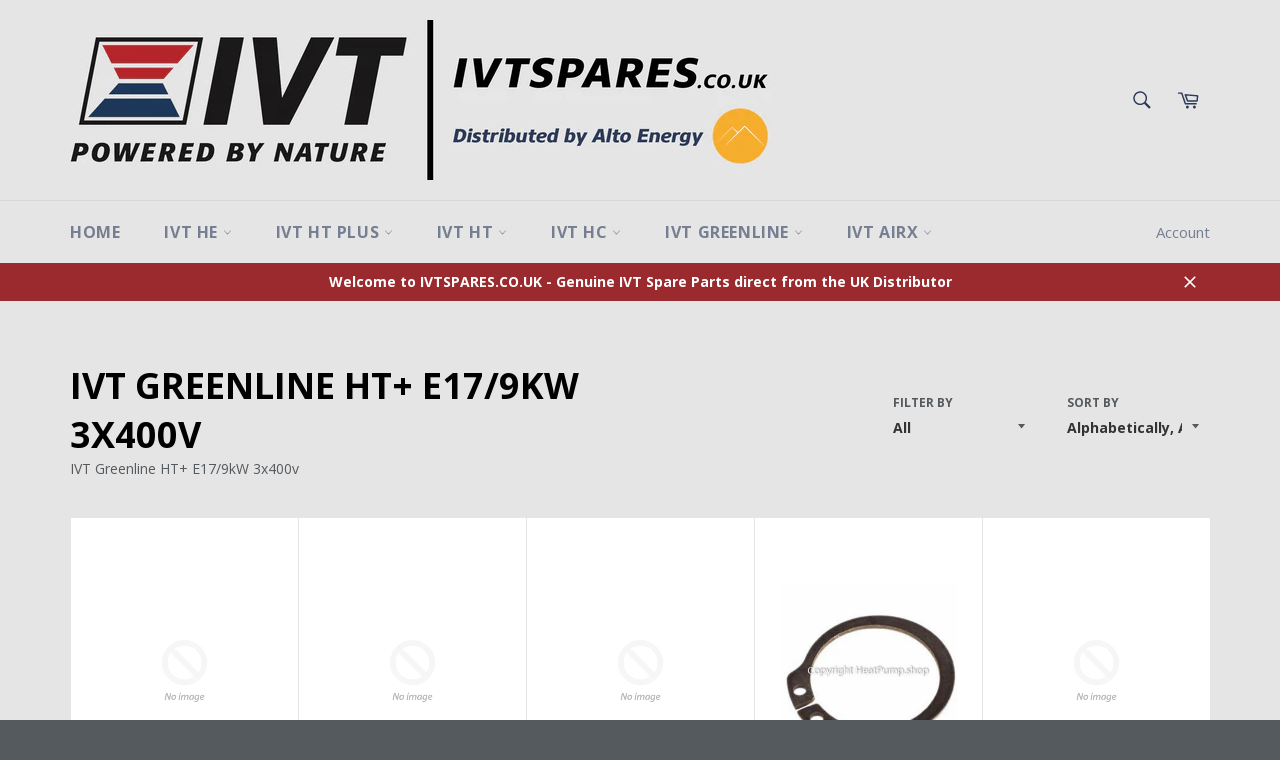

--- FILE ---
content_type: text/html; charset=utf-8
request_url: https://www.ivtspares.co.uk/collections/ivt-greenline-ht-e17-9kw-3x400v
body_size: 26481
content:
<!doctype html>
<!--[if IE 9]> <html class="ie9 no-js" lang="en"> <![endif]-->
<!--[if (gt IE 9)|!(IE)]><!--> <html class="no-js" lang="en"> <!--<![endif]-->
<head>

  <meta charset="utf-8">
  <meta http-equiv="X-UA-Compatible" content="IE=edge,chrome=1">
  <meta name="viewport" content="width=device-width,initial-scale=1">
  <meta name="theme-color" content="#e5e5e5">

  
    <link rel="shortcut icon" href="//www.ivtspares.co.uk/cdn/shop/files/InkedIVT_Favicon_LI_32x32.jpg?v=1613553130" type="image/png">
  

  <link rel="canonical" href="https://www.ivtspares.co.uk/collections/ivt-greenline-ht-e17-9kw-3x400v">
  <title>
  IVT Greenline HT+ E17/9kW 3x400v &ndash; ivtspares.co.uk
  </title>

  
    <meta name="description" content="IVT Greenline HT+ E17/9kW 3x400v">
  

  <!-- /snippets/social-meta-tags.liquid --><meta property="og:site_name" content="ivtspares.co.uk">
<meta property="og:url" content="https://www.ivtspares.co.uk/collections/ivt-greenline-ht-e17-9kw-3x400v">
<meta property="og:title" content="IVT Greenline HT+ E17/9kW 3x400v">
<meta property="og:type" content="website">
<meta property="og:description" content="IVT Greenline HT+ E17/9kW 3x400v">



<meta name="twitter:card" content="summary_large_image">
<meta name="twitter:title" content="IVT Greenline HT+ E17/9kW 3x400v">
<meta name="twitter:description" content="IVT Greenline HT+ E17/9kW 3x400v">


  <script>
    document.documentElement.className = document.documentElement.className.replace('no-js', 'js');
  </script>

  <link href="//www.ivtspares.co.uk/cdn/shop/t/4/assets/theme.scss.css?v=152583948936393454681767602625" rel="stylesheet" type="text/css" media="all" />
  
  
  
  <link href="//fonts.googleapis.com/css?family=Open+Sans:400,700" rel="stylesheet" type="text/css" media="all" />


  



  <script>
    window.theme = window.theme || {};

    theme.strings = {
      stockAvailable: "1 available",
      addToCart: "Add to Cart",
      soldOut: "Sold Out",
      unavailable: "Unavailable",
      noStockAvailable: "The item could not be added to your cart because there are not enough in stock.",
      willNotShipUntil: "Will not ship until [date]",
      willBeInStockAfter: "Will be in stock after [date]",
      totalCartDiscount: "You're saving [savings]"
    };
  </script>

  

  <!--[if (gt IE 9)|!(IE)]><!--><script src="//www.ivtspares.co.uk/cdn/shop/t/4/assets/vendor.js?v=106113801271224781871487754594" defer="defer"></script><!--<![endif]-->
  <!--[if lt IE 9]><script src="//www.ivtspares.co.uk/cdn/shop/t/4/assets/vendor.js?v=106113801271224781871487754594"></script><![endif]-->

  

  <!--[if (gt IE 9)|!(IE)]><!--><script src="//www.ivtspares.co.uk/cdn/shop/t/4/assets/theme.js?v=60391446684648205121488404283" defer="defer"></script><!--<![endif]-->
  <!--[if lte IE 9]><script src="//www.ivtspares.co.uk/cdn/shop/t/4/assets/theme.js?v=60391446684648205121488404283"></script><![endif]-->

  <script>window.performance && window.performance.mark && window.performance.mark('shopify.content_for_header.start');</script><meta id="shopify-digital-wallet" name="shopify-digital-wallet" content="/17629459/digital_wallets/dialog">
<meta name="shopify-checkout-api-token" content="d078d37c29788fbdc134ed393fc6a6a6">
<meta id="in-context-paypal-metadata" data-shop-id="17629459" data-venmo-supported="false" data-environment="production" data-locale="en_US" data-paypal-v4="true" data-currency="GBP">
<link rel="alternate" type="application/atom+xml" title="Feed" href="/collections/ivt-greenline-ht-e17-9kw-3x400v.atom" />
<link rel="next" href="/collections/ivt-greenline-ht-e17-9kw-3x400v?page=2">
<link rel="alternate" type="application/json+oembed" href="https://www.ivtspares.co.uk/collections/ivt-greenline-ht-e17-9kw-3x400v.oembed">
<script async="async" src="/checkouts/internal/preloads.js?locale=en-GB"></script>
<link rel="preconnect" href="https://shop.app" crossorigin="anonymous">
<script async="async" src="https://shop.app/checkouts/internal/preloads.js?locale=en-GB&shop_id=17629459" crossorigin="anonymous"></script>
<script id="apple-pay-shop-capabilities" type="application/json">{"shopId":17629459,"countryCode":"GB","currencyCode":"GBP","merchantCapabilities":["supports3DS"],"merchantId":"gid:\/\/shopify\/Shop\/17629459","merchantName":"ivtspares.co.uk","requiredBillingContactFields":["postalAddress","email","phone"],"requiredShippingContactFields":["postalAddress","email","phone"],"shippingType":"shipping","supportedNetworks":["visa","maestro","masterCard","amex","discover","elo"],"total":{"type":"pending","label":"ivtspares.co.uk","amount":"1.00"},"shopifyPaymentsEnabled":true,"supportsSubscriptions":true}</script>
<script id="shopify-features" type="application/json">{"accessToken":"d078d37c29788fbdc134ed393fc6a6a6","betas":["rich-media-storefront-analytics"],"domain":"www.ivtspares.co.uk","predictiveSearch":true,"shopId":17629459,"locale":"en"}</script>
<script>var Shopify = Shopify || {};
Shopify.shop = "ivt-heat-pump-parts.myshopify.com";
Shopify.locale = "en";
Shopify.currency = {"active":"GBP","rate":"1.0"};
Shopify.country = "GB";
Shopify.theme = {"name":"venture","id":160895753,"schema_name":"Venture","schema_version":"2.0.5","theme_store_id":775,"role":"main"};
Shopify.theme.handle = "null";
Shopify.theme.style = {"id":null,"handle":null};
Shopify.cdnHost = "www.ivtspares.co.uk/cdn";
Shopify.routes = Shopify.routes || {};
Shopify.routes.root = "/";</script>
<script type="module">!function(o){(o.Shopify=o.Shopify||{}).modules=!0}(window);</script>
<script>!function(o){function n(){var o=[];function n(){o.push(Array.prototype.slice.apply(arguments))}return n.q=o,n}var t=o.Shopify=o.Shopify||{};t.loadFeatures=n(),t.autoloadFeatures=n()}(window);</script>
<script>
  window.ShopifyPay = window.ShopifyPay || {};
  window.ShopifyPay.apiHost = "shop.app\/pay";
  window.ShopifyPay.redirectState = null;
</script>
<script id="shop-js-analytics" type="application/json">{"pageType":"collection"}</script>
<script defer="defer" async type="module" src="//www.ivtspares.co.uk/cdn/shopifycloud/shop-js/modules/v2/client.init-shop-cart-sync_CG-L-Qzi.en.esm.js"></script>
<script defer="defer" async type="module" src="//www.ivtspares.co.uk/cdn/shopifycloud/shop-js/modules/v2/chunk.common_B8yXDTDb.esm.js"></script>
<script type="module">
  await import("//www.ivtspares.co.uk/cdn/shopifycloud/shop-js/modules/v2/client.init-shop-cart-sync_CG-L-Qzi.en.esm.js");
await import("//www.ivtspares.co.uk/cdn/shopifycloud/shop-js/modules/v2/chunk.common_B8yXDTDb.esm.js");

  window.Shopify.SignInWithShop?.initShopCartSync?.({"fedCMEnabled":true,"windoidEnabled":true});

</script>
<script>
  window.Shopify = window.Shopify || {};
  if (!window.Shopify.featureAssets) window.Shopify.featureAssets = {};
  window.Shopify.featureAssets['shop-js'] = {"shop-cart-sync":["modules/v2/client.shop-cart-sync_C7TtgCZT.en.esm.js","modules/v2/chunk.common_B8yXDTDb.esm.js"],"shop-button":["modules/v2/client.shop-button_aOcg-RjH.en.esm.js","modules/v2/chunk.common_B8yXDTDb.esm.js"],"init-shop-email-lookup-coordinator":["modules/v2/client.init-shop-email-lookup-coordinator_D-37GF_a.en.esm.js","modules/v2/chunk.common_B8yXDTDb.esm.js"],"init-fed-cm":["modules/v2/client.init-fed-cm_DGh7x7ZX.en.esm.js","modules/v2/chunk.common_B8yXDTDb.esm.js"],"init-windoid":["modules/v2/client.init-windoid_C5PxDKWE.en.esm.js","modules/v2/chunk.common_B8yXDTDb.esm.js"],"shop-toast-manager":["modules/v2/client.shop-toast-manager_BmSBWum3.en.esm.js","modules/v2/chunk.common_B8yXDTDb.esm.js"],"shop-cash-offers":["modules/v2/client.shop-cash-offers_DkchToOx.en.esm.js","modules/v2/chunk.common_B8yXDTDb.esm.js","modules/v2/chunk.modal_dvVUSHam.esm.js"],"init-shop-cart-sync":["modules/v2/client.init-shop-cart-sync_CG-L-Qzi.en.esm.js","modules/v2/chunk.common_B8yXDTDb.esm.js"],"avatar":["modules/v2/client.avatar_BTnouDA3.en.esm.js"],"shop-login-button":["modules/v2/client.shop-login-button_DrVPCwAQ.en.esm.js","modules/v2/chunk.common_B8yXDTDb.esm.js","modules/v2/chunk.modal_dvVUSHam.esm.js"],"pay-button":["modules/v2/client.pay-button_Cw45D1uM.en.esm.js","modules/v2/chunk.common_B8yXDTDb.esm.js"],"init-customer-accounts":["modules/v2/client.init-customer-accounts_BNYsaOzg.en.esm.js","modules/v2/client.shop-login-button_DrVPCwAQ.en.esm.js","modules/v2/chunk.common_B8yXDTDb.esm.js","modules/v2/chunk.modal_dvVUSHam.esm.js"],"checkout-modal":["modules/v2/client.checkout-modal_NoX7b1qq.en.esm.js","modules/v2/chunk.common_B8yXDTDb.esm.js","modules/v2/chunk.modal_dvVUSHam.esm.js"],"init-customer-accounts-sign-up":["modules/v2/client.init-customer-accounts-sign-up_pIEGEpjr.en.esm.js","modules/v2/client.shop-login-button_DrVPCwAQ.en.esm.js","modules/v2/chunk.common_B8yXDTDb.esm.js","modules/v2/chunk.modal_dvVUSHam.esm.js"],"init-shop-for-new-customer-accounts":["modules/v2/client.init-shop-for-new-customer-accounts_BIu2e6le.en.esm.js","modules/v2/client.shop-login-button_DrVPCwAQ.en.esm.js","modules/v2/chunk.common_B8yXDTDb.esm.js","modules/v2/chunk.modal_dvVUSHam.esm.js"],"shop-follow-button":["modules/v2/client.shop-follow-button_B6YY9G4U.en.esm.js","modules/v2/chunk.common_B8yXDTDb.esm.js","modules/v2/chunk.modal_dvVUSHam.esm.js"],"lead-capture":["modules/v2/client.lead-capture_o2hOda6W.en.esm.js","modules/v2/chunk.common_B8yXDTDb.esm.js","modules/v2/chunk.modal_dvVUSHam.esm.js"],"shop-login":["modules/v2/client.shop-login_DA8-MZ-E.en.esm.js","modules/v2/chunk.common_B8yXDTDb.esm.js","modules/v2/chunk.modal_dvVUSHam.esm.js"],"payment-terms":["modules/v2/client.payment-terms_BFsudFhJ.en.esm.js","modules/v2/chunk.common_B8yXDTDb.esm.js","modules/v2/chunk.modal_dvVUSHam.esm.js"]};
</script>
<script>(function() {
  var isLoaded = false;
  function asyncLoad() {
    if (isLoaded) return;
    isLoaded = true;
    var urls = ["\/\/code.tidio.co\/rc1dyqgcaeknf69cxqesqnuzdgpqq1mk.js?shop=ivt-heat-pump-parts.myshopify.com"];
    for (var i = 0; i < urls.length; i++) {
      var s = document.createElement('script');
      s.type = 'text/javascript';
      s.async = true;
      s.src = urls[i];
      var x = document.getElementsByTagName('script')[0];
      x.parentNode.insertBefore(s, x);
    }
  };
  if(window.attachEvent) {
    window.attachEvent('onload', asyncLoad);
  } else {
    window.addEventListener('load', asyncLoad, false);
  }
})();</script>
<script id="__st">var __st={"a":17629459,"offset":0,"reqid":"4964e159-8adf-4567-84d1-342a5bf7ed53-1768187840","pageurl":"www.ivtspares.co.uk\/collections\/ivt-greenline-ht-e17-9kw-3x400v","u":"c8b80e78779e","p":"collection","rtyp":"collection","rid":361500105};</script>
<script>window.ShopifyPaypalV4VisibilityTracking = true;</script>
<script id="captcha-bootstrap">!function(){'use strict';const t='contact',e='account',n='new_comment',o=[[t,t],['blogs',n],['comments',n],[t,'customer']],c=[[e,'customer_login'],[e,'guest_login'],[e,'recover_customer_password'],[e,'create_customer']],r=t=>t.map((([t,e])=>`form[action*='/${t}']:not([data-nocaptcha='true']) input[name='form_type'][value='${e}']`)).join(','),a=t=>()=>t?[...document.querySelectorAll(t)].map((t=>t.form)):[];function s(){const t=[...o],e=r(t);return a(e)}const i='password',u='form_key',d=['recaptcha-v3-token','g-recaptcha-response','h-captcha-response',i],f=()=>{try{return window.sessionStorage}catch{return}},m='__shopify_v',_=t=>t.elements[u];function p(t,e,n=!1){try{const o=window.sessionStorage,c=JSON.parse(o.getItem(e)),{data:r}=function(t){const{data:e,action:n}=t;return t[m]||n?{data:e,action:n}:{data:t,action:n}}(c);for(const[e,n]of Object.entries(r))t.elements[e]&&(t.elements[e].value=n);n&&o.removeItem(e)}catch(o){console.error('form repopulation failed',{error:o})}}const l='form_type',E='cptcha';function T(t){t.dataset[E]=!0}const w=window,h=w.document,L='Shopify',v='ce_forms',y='captcha';let A=!1;((t,e)=>{const n=(g='f06e6c50-85a8-45c8-87d0-21a2b65856fe',I='https://cdn.shopify.com/shopifycloud/storefront-forms-hcaptcha/ce_storefront_forms_captcha_hcaptcha.v1.5.2.iife.js',D={infoText:'Protected by hCaptcha',privacyText:'Privacy',termsText:'Terms'},(t,e,n)=>{const o=w[L][v],c=o.bindForm;if(c)return c(t,g,e,D).then(n);var r;o.q.push([[t,g,e,D],n]),r=I,A||(h.body.append(Object.assign(h.createElement('script'),{id:'captcha-provider',async:!0,src:r})),A=!0)});var g,I,D;w[L]=w[L]||{},w[L][v]=w[L][v]||{},w[L][v].q=[],w[L][y]=w[L][y]||{},w[L][y].protect=function(t,e){n(t,void 0,e),T(t)},Object.freeze(w[L][y]),function(t,e,n,w,h,L){const[v,y,A,g]=function(t,e,n){const i=e?o:[],u=t?c:[],d=[...i,...u],f=r(d),m=r(i),_=r(d.filter((([t,e])=>n.includes(e))));return[a(f),a(m),a(_),s()]}(w,h,L),I=t=>{const e=t.target;return e instanceof HTMLFormElement?e:e&&e.form},D=t=>v().includes(t);t.addEventListener('submit',(t=>{const e=I(t);if(!e)return;const n=D(e)&&!e.dataset.hcaptchaBound&&!e.dataset.recaptchaBound,o=_(e),c=g().includes(e)&&(!o||!o.value);(n||c)&&t.preventDefault(),c&&!n&&(function(t){try{if(!f())return;!function(t){const e=f();if(!e)return;const n=_(t);if(!n)return;const o=n.value;o&&e.removeItem(o)}(t);const e=Array.from(Array(32),(()=>Math.random().toString(36)[2])).join('');!function(t,e){_(t)||t.append(Object.assign(document.createElement('input'),{type:'hidden',name:u})),t.elements[u].value=e}(t,e),function(t,e){const n=f();if(!n)return;const o=[...t.querySelectorAll(`input[type='${i}']`)].map((({name:t})=>t)),c=[...d,...o],r={};for(const[a,s]of new FormData(t).entries())c.includes(a)||(r[a]=s);n.setItem(e,JSON.stringify({[m]:1,action:t.action,data:r}))}(t,e)}catch(e){console.error('failed to persist form',e)}}(e),e.submit())}));const S=(t,e)=>{t&&!t.dataset[E]&&(n(t,e.some((e=>e===t))),T(t))};for(const o of['focusin','change'])t.addEventListener(o,(t=>{const e=I(t);D(e)&&S(e,y())}));const B=e.get('form_key'),M=e.get(l),P=B&&M;t.addEventListener('DOMContentLoaded',(()=>{const t=y();if(P)for(const e of t)e.elements[l].value===M&&p(e,B);[...new Set([...A(),...v().filter((t=>'true'===t.dataset.shopifyCaptcha))])].forEach((e=>S(e,t)))}))}(h,new URLSearchParams(w.location.search),n,t,e,['guest_login'])})(!0,!0)}();</script>
<script integrity="sha256-4kQ18oKyAcykRKYeNunJcIwy7WH5gtpwJnB7kiuLZ1E=" data-source-attribution="shopify.loadfeatures" defer="defer" src="//www.ivtspares.co.uk/cdn/shopifycloud/storefront/assets/storefront/load_feature-a0a9edcb.js" crossorigin="anonymous"></script>
<script crossorigin="anonymous" defer="defer" src="//www.ivtspares.co.uk/cdn/shopifycloud/storefront/assets/shopify_pay/storefront-65b4c6d7.js?v=20250812"></script>
<script data-source-attribution="shopify.dynamic_checkout.dynamic.init">var Shopify=Shopify||{};Shopify.PaymentButton=Shopify.PaymentButton||{isStorefrontPortableWallets:!0,init:function(){window.Shopify.PaymentButton.init=function(){};var t=document.createElement("script");t.src="https://www.ivtspares.co.uk/cdn/shopifycloud/portable-wallets/latest/portable-wallets.en.js",t.type="module",document.head.appendChild(t)}};
</script>
<script data-source-attribution="shopify.dynamic_checkout.buyer_consent">
  function portableWalletsHideBuyerConsent(e){var t=document.getElementById("shopify-buyer-consent"),n=document.getElementById("shopify-subscription-policy-button");t&&n&&(t.classList.add("hidden"),t.setAttribute("aria-hidden","true"),n.removeEventListener("click",e))}function portableWalletsShowBuyerConsent(e){var t=document.getElementById("shopify-buyer-consent"),n=document.getElementById("shopify-subscription-policy-button");t&&n&&(t.classList.remove("hidden"),t.removeAttribute("aria-hidden"),n.addEventListener("click",e))}window.Shopify?.PaymentButton&&(window.Shopify.PaymentButton.hideBuyerConsent=portableWalletsHideBuyerConsent,window.Shopify.PaymentButton.showBuyerConsent=portableWalletsShowBuyerConsent);
</script>
<script data-source-attribution="shopify.dynamic_checkout.cart.bootstrap">document.addEventListener("DOMContentLoaded",(function(){function t(){return document.querySelector("shopify-accelerated-checkout-cart, shopify-accelerated-checkout")}if(t())Shopify.PaymentButton.init();else{new MutationObserver((function(e,n){t()&&(Shopify.PaymentButton.init(),n.disconnect())})).observe(document.body,{childList:!0,subtree:!0})}}));
</script>
<link id="shopify-accelerated-checkout-styles" rel="stylesheet" media="screen" href="https://www.ivtspares.co.uk/cdn/shopifycloud/portable-wallets/latest/accelerated-checkout-backwards-compat.css" crossorigin="anonymous">
<style id="shopify-accelerated-checkout-cart">
        #shopify-buyer-consent {
  margin-top: 1em;
  display: inline-block;
  width: 100%;
}

#shopify-buyer-consent.hidden {
  display: none;
}

#shopify-subscription-policy-button {
  background: none;
  border: none;
  padding: 0;
  text-decoration: underline;
  font-size: inherit;
  cursor: pointer;
}

#shopify-subscription-policy-button::before {
  box-shadow: none;
}

      </style>

<script>window.performance && window.performance.mark && window.performance.mark('shopify.content_for_header.end');</script>
<meta property="og:image" content="https://cdn.shopify.com/s/files/1/1762/9459/collections/Greenline_HT_E_Series_0fc0e18d-55ee-4050-bb82-c4c3e4b33934.png?v=1494845903" />
<meta property="og:image:secure_url" content="https://cdn.shopify.com/s/files/1/1762/9459/collections/Greenline_HT_E_Series_0fc0e18d-55ee-4050-bb82-c4c3e4b33934.png?v=1494845903" />
<meta property="og:image:width" content="243" />
<meta property="og:image:height" content="524" />
<meta property="og:image:alt" content="IVT Greenline HT+ E17/9kW 3x400v" />
<link href="https://monorail-edge.shopifysvc.com" rel="dns-prefetch">
<script>(function(){if ("sendBeacon" in navigator && "performance" in window) {try {var session_token_from_headers = performance.getEntriesByType('navigation')[0].serverTiming.find(x => x.name == '_s').description;} catch {var session_token_from_headers = undefined;}var session_cookie_matches = document.cookie.match(/_shopify_s=([^;]*)/);var session_token_from_cookie = session_cookie_matches && session_cookie_matches.length === 2 ? session_cookie_matches[1] : "";var session_token = session_token_from_headers || session_token_from_cookie || "";function handle_abandonment_event(e) {var entries = performance.getEntries().filter(function(entry) {return /monorail-edge.shopifysvc.com/.test(entry.name);});if (!window.abandonment_tracked && entries.length === 0) {window.abandonment_tracked = true;var currentMs = Date.now();var navigation_start = performance.timing.navigationStart;var payload = {shop_id: 17629459,url: window.location.href,navigation_start,duration: currentMs - navigation_start,session_token,page_type: "collection"};window.navigator.sendBeacon("https://monorail-edge.shopifysvc.com/v1/produce", JSON.stringify({schema_id: "online_store_buyer_site_abandonment/1.1",payload: payload,metadata: {event_created_at_ms: currentMs,event_sent_at_ms: currentMs}}));}}window.addEventListener('pagehide', handle_abandonment_event);}}());</script>
<script id="web-pixels-manager-setup">(function e(e,d,r,n,o){if(void 0===o&&(o={}),!Boolean(null===(a=null===(i=window.Shopify)||void 0===i?void 0:i.analytics)||void 0===a?void 0:a.replayQueue)){var i,a;window.Shopify=window.Shopify||{};var t=window.Shopify;t.analytics=t.analytics||{};var s=t.analytics;s.replayQueue=[],s.publish=function(e,d,r){return s.replayQueue.push([e,d,r]),!0};try{self.performance.mark("wpm:start")}catch(e){}var l=function(){var e={modern:/Edge?\/(1{2}[4-9]|1[2-9]\d|[2-9]\d{2}|\d{4,})\.\d+(\.\d+|)|Firefox\/(1{2}[4-9]|1[2-9]\d|[2-9]\d{2}|\d{4,})\.\d+(\.\d+|)|Chrom(ium|e)\/(9{2}|\d{3,})\.\d+(\.\d+|)|(Maci|X1{2}).+ Version\/(15\.\d+|(1[6-9]|[2-9]\d|\d{3,})\.\d+)([,.]\d+|)( \(\w+\)|)( Mobile\/\w+|) Safari\/|Chrome.+OPR\/(9{2}|\d{3,})\.\d+\.\d+|(CPU[ +]OS|iPhone[ +]OS|CPU[ +]iPhone|CPU IPhone OS|CPU iPad OS)[ +]+(15[._]\d+|(1[6-9]|[2-9]\d|\d{3,})[._]\d+)([._]\d+|)|Android:?[ /-](13[3-9]|1[4-9]\d|[2-9]\d{2}|\d{4,})(\.\d+|)(\.\d+|)|Android.+Firefox\/(13[5-9]|1[4-9]\d|[2-9]\d{2}|\d{4,})\.\d+(\.\d+|)|Android.+Chrom(ium|e)\/(13[3-9]|1[4-9]\d|[2-9]\d{2}|\d{4,})\.\d+(\.\d+|)|SamsungBrowser\/([2-9]\d|\d{3,})\.\d+/,legacy:/Edge?\/(1[6-9]|[2-9]\d|\d{3,})\.\d+(\.\d+|)|Firefox\/(5[4-9]|[6-9]\d|\d{3,})\.\d+(\.\d+|)|Chrom(ium|e)\/(5[1-9]|[6-9]\d|\d{3,})\.\d+(\.\d+|)([\d.]+$|.*Safari\/(?![\d.]+ Edge\/[\d.]+$))|(Maci|X1{2}).+ Version\/(10\.\d+|(1[1-9]|[2-9]\d|\d{3,})\.\d+)([,.]\d+|)( \(\w+\)|)( Mobile\/\w+|) Safari\/|Chrome.+OPR\/(3[89]|[4-9]\d|\d{3,})\.\d+\.\d+|(CPU[ +]OS|iPhone[ +]OS|CPU[ +]iPhone|CPU IPhone OS|CPU iPad OS)[ +]+(10[._]\d+|(1[1-9]|[2-9]\d|\d{3,})[._]\d+)([._]\d+|)|Android:?[ /-](13[3-9]|1[4-9]\d|[2-9]\d{2}|\d{4,})(\.\d+|)(\.\d+|)|Mobile Safari.+OPR\/([89]\d|\d{3,})\.\d+\.\d+|Android.+Firefox\/(13[5-9]|1[4-9]\d|[2-9]\d{2}|\d{4,})\.\d+(\.\d+|)|Android.+Chrom(ium|e)\/(13[3-9]|1[4-9]\d|[2-9]\d{2}|\d{4,})\.\d+(\.\d+|)|Android.+(UC? ?Browser|UCWEB|U3)[ /]?(15\.([5-9]|\d{2,})|(1[6-9]|[2-9]\d|\d{3,})\.\d+)\.\d+|SamsungBrowser\/(5\.\d+|([6-9]|\d{2,})\.\d+)|Android.+MQ{2}Browser\/(14(\.(9|\d{2,})|)|(1[5-9]|[2-9]\d|\d{3,})(\.\d+|))(\.\d+|)|K[Aa][Ii]OS\/(3\.\d+|([4-9]|\d{2,})\.\d+)(\.\d+|)/},d=e.modern,r=e.legacy,n=navigator.userAgent;return n.match(d)?"modern":n.match(r)?"legacy":"unknown"}(),u="modern"===l?"modern":"legacy",c=(null!=n?n:{modern:"",legacy:""})[u],f=function(e){return[e.baseUrl,"/wpm","/b",e.hashVersion,"modern"===e.buildTarget?"m":"l",".js"].join("")}({baseUrl:d,hashVersion:r,buildTarget:u}),m=function(e){var d=e.version,r=e.bundleTarget,n=e.surface,o=e.pageUrl,i=e.monorailEndpoint;return{emit:function(e){var a=e.status,t=e.errorMsg,s=(new Date).getTime(),l=JSON.stringify({metadata:{event_sent_at_ms:s},events:[{schema_id:"web_pixels_manager_load/3.1",payload:{version:d,bundle_target:r,page_url:o,status:a,surface:n,error_msg:t},metadata:{event_created_at_ms:s}}]});if(!i)return console&&console.warn&&console.warn("[Web Pixels Manager] No Monorail endpoint provided, skipping logging."),!1;try{return self.navigator.sendBeacon.bind(self.navigator)(i,l)}catch(e){}var u=new XMLHttpRequest;try{return u.open("POST",i,!0),u.setRequestHeader("Content-Type","text/plain"),u.send(l),!0}catch(e){return console&&console.warn&&console.warn("[Web Pixels Manager] Got an unhandled error while logging to Monorail."),!1}}}}({version:r,bundleTarget:l,surface:e.surface,pageUrl:self.location.href,monorailEndpoint:e.monorailEndpoint});try{o.browserTarget=l,function(e){var d=e.src,r=e.async,n=void 0===r||r,o=e.onload,i=e.onerror,a=e.sri,t=e.scriptDataAttributes,s=void 0===t?{}:t,l=document.createElement("script"),u=document.querySelector("head"),c=document.querySelector("body");if(l.async=n,l.src=d,a&&(l.integrity=a,l.crossOrigin="anonymous"),s)for(var f in s)if(Object.prototype.hasOwnProperty.call(s,f))try{l.dataset[f]=s[f]}catch(e){}if(o&&l.addEventListener("load",o),i&&l.addEventListener("error",i),u)u.appendChild(l);else{if(!c)throw new Error("Did not find a head or body element to append the script");c.appendChild(l)}}({src:f,async:!0,onload:function(){if(!function(){var e,d;return Boolean(null===(d=null===(e=window.Shopify)||void 0===e?void 0:e.analytics)||void 0===d?void 0:d.initialized)}()){var d=window.webPixelsManager.init(e)||void 0;if(d){var r=window.Shopify.analytics;r.replayQueue.forEach((function(e){var r=e[0],n=e[1],o=e[2];d.publishCustomEvent(r,n,o)})),r.replayQueue=[],r.publish=d.publishCustomEvent,r.visitor=d.visitor,r.initialized=!0}}},onerror:function(){return m.emit({status:"failed",errorMsg:"".concat(f," has failed to load")})},sri:function(e){var d=/^sha384-[A-Za-z0-9+/=]+$/;return"string"==typeof e&&d.test(e)}(c)?c:"",scriptDataAttributes:o}),m.emit({status:"loading"})}catch(e){m.emit({status:"failed",errorMsg:(null==e?void 0:e.message)||"Unknown error"})}}})({shopId: 17629459,storefrontBaseUrl: "https://www.ivtspares.co.uk",extensionsBaseUrl: "https://extensions.shopifycdn.com/cdn/shopifycloud/web-pixels-manager",monorailEndpoint: "https://monorail-edge.shopifysvc.com/unstable/produce_batch",surface: "storefront-renderer",enabledBetaFlags: ["2dca8a86","a0d5f9d2"],webPixelsConfigList: [{"id":"187531651","eventPayloadVersion":"v1","runtimeContext":"LAX","scriptVersion":"1","type":"CUSTOM","privacyPurposes":["ANALYTICS"],"name":"Google Analytics tag (migrated)"},{"id":"shopify-app-pixel","configuration":"{}","eventPayloadVersion":"v1","runtimeContext":"STRICT","scriptVersion":"0450","apiClientId":"shopify-pixel","type":"APP","privacyPurposes":["ANALYTICS","MARKETING"]},{"id":"shopify-custom-pixel","eventPayloadVersion":"v1","runtimeContext":"LAX","scriptVersion":"0450","apiClientId":"shopify-pixel","type":"CUSTOM","privacyPurposes":["ANALYTICS","MARKETING"]}],isMerchantRequest: false,initData: {"shop":{"name":"ivtspares.co.uk","paymentSettings":{"currencyCode":"GBP"},"myshopifyDomain":"ivt-heat-pump-parts.myshopify.com","countryCode":"GB","storefrontUrl":"https:\/\/www.ivtspares.co.uk"},"customer":null,"cart":null,"checkout":null,"productVariants":[],"purchasingCompany":null},},"https://www.ivtspares.co.uk/cdn","7cecd0b6w90c54c6cpe92089d5m57a67346",{"modern":"","legacy":""},{"shopId":"17629459","storefrontBaseUrl":"https:\/\/www.ivtspares.co.uk","extensionBaseUrl":"https:\/\/extensions.shopifycdn.com\/cdn\/shopifycloud\/web-pixels-manager","surface":"storefront-renderer","enabledBetaFlags":"[\"2dca8a86\", \"a0d5f9d2\"]","isMerchantRequest":"false","hashVersion":"7cecd0b6w90c54c6cpe92089d5m57a67346","publish":"custom","events":"[[\"page_viewed\",{}],[\"collection_viewed\",{\"collection\":{\"id\":\"361500105\",\"title\":\"IVT Greenline HT+ E17\/9kW 3x400v\",\"productVariants\":[{\"price\":{\"amount\":81.9,\"currencyCode\":\"GBP\"},\"product\":{\"title\":\"1 1\/4\\\" Filter ball\",\"vendor\":\"IVT\",\"id\":\"8916351113\",\"untranslatedTitle\":\"1 1\/4\\\" Filter ball\",\"url\":\"\/products\/ivtsp10130\",\"type\":\"IVT Spares\"},\"id\":\"31352052553\",\"image\":null,\"sku\":null,\"title\":\"Default Title\",\"untranslatedTitle\":\"Default Title\"},{\"price\":{\"amount\":7.93,\"currencyCode\":\"GBP\"},\"product\":{\"title\":\"1 1\/4\\\" thimble filter\",\"vendor\":\"IVT\",\"id\":\"8916351305\",\"untranslatedTitle\":\"1 1\/4\\\" thimble filter\",\"url\":\"\/products\/ivtsp10132\",\"type\":\"IVT Spares\"},\"id\":\"31352053001\",\"image\":null,\"sku\":null,\"title\":\"Default Title\",\"untranslatedTitle\":\"Default Title\"},{\"price\":{\"amount\":38.22,\"currencyCode\":\"GBP\"},\"product\":{\"title\":\"1 1\/4\\\" thimble filter, circlip and seal\",\"vendor\":\"IVT\",\"id\":\"8916351241\",\"untranslatedTitle\":\"1 1\/4\\\" thimble filter, circlip and seal\",\"url\":\"\/products\/ivtsp10131\",\"type\":\"IVT Spares\"},\"id\":\"31352052617\",\"image\":null,\"sku\":null,\"title\":\"Default Title\",\"untranslatedTitle\":\"Default Title\"},{\"price\":{\"amount\":17.81,\"currencyCode\":\"GBP\"},\"product\":{\"title\":\"1\\\" Circlip\",\"vendor\":\"IVT\",\"id\":\"8916347593\",\"untranslatedTitle\":\"1\\\" Circlip\",\"url\":\"\/products\/ivtsp10092\",\"type\":\"IVT Spares\"},\"id\":\"31352042505\",\"image\":{\"src\":\"\/\/www.ivtspares.co.uk\/cdn\/shop\/products\/IVTSP10092.jpg?v=1494936814\"},\"sku\":null,\"title\":\"Default Title\",\"untranslatedTitle\":\"Default Title\"},{\"price\":{\"amount\":63.05,\"currencyCode\":\"GBP\"},\"product\":{\"title\":\"1\\\" Filter ball\",\"vendor\":\"IVT\",\"id\":\"8916340553\",\"untranslatedTitle\":\"1\\\" Filter ball\",\"url\":\"\/products\/ivtsp10025\",\"type\":\"IVT Spares\"},\"id\":\"31352024521\",\"image\":null,\"sku\":null,\"title\":\"Default Title\",\"untranslatedTitle\":\"Default Title\"},{\"price\":{\"amount\":418.91,\"currencyCode\":\"GBP\"},\"product\":{\"title\":\"1\\\" Immersion Heater Black\",\"vendor\":\"IVT\",\"id\":\"8916359753\",\"untranslatedTitle\":\"1\\\" Immersion Heater Black\",\"url\":\"\/products\/ivtsp10215\",\"type\":\"IVT Spares\"},\"id\":\"31352075017\",\"image\":{\"src\":\"\/\/www.ivtspares.co.uk\/cdn\/shop\/products\/IVTSP10215_1-inch_Immersion_Heater_Black.jpg?v=1494934523\"},\"sku\":\"\",\"title\":\"Default Title\",\"untranslatedTitle\":\"Default Title\"},{\"price\":{\"amount\":420.16,\"currencyCode\":\"GBP\"},\"product\":{\"title\":\"1\\\" Immersion Heater Stainless\",\"vendor\":\"IVT\",\"id\":\"8916339977\",\"untranslatedTitle\":\"1\\\" Immersion Heater Stainless\",\"url\":\"\/products\/ivtsp10020\",\"type\":\"IVT Spares\"},\"id\":\"31352023177\",\"image\":{\"src\":\"\/\/www.ivtspares.co.uk\/cdn\/shop\/products\/IVTSP10020_IVT_1_inch_immersion_heater_stainless.jpg?v=1494941392\"},\"sku\":null,\"title\":\"Default Title\",\"untranslatedTitle\":\"Default Title\"},{\"price\":{\"amount\":31.07,\"currencyCode\":\"GBP\"},\"product\":{\"title\":\"1\\\" thimble filter, circlip and seal\",\"vendor\":\"IVT\",\"id\":\"8916340745\",\"untranslatedTitle\":\"1\\\" thimble filter, circlip and seal\",\"url\":\"\/products\/ivtsp10027\",\"type\":\"IVT Spares\"},\"id\":\"31352024969\",\"image\":{\"src\":\"\/\/www.ivtspares.co.uk\/cdn\/shop\/products\/IVTSP10027.jpg?v=1525261026\"},\"sku\":null,\"title\":\"Default Title\",\"untranslatedTitle\":\"Default Title\"},{\"price\":{\"amount\":7.54,\"currencyCode\":\"GBP\"},\"product\":{\"title\":\"1\/2\\\" End Cap\",\"vendor\":\"IVT\",\"id\":\"8916344457\",\"untranslatedTitle\":\"1\/2\\\" End Cap\",\"url\":\"\/products\/ivtsp10064\",\"type\":\"IVT Spares\"},\"id\":\"31352034505\",\"image\":null,\"sku\":null,\"title\":\"Default Title\",\"untranslatedTitle\":\"Default Title\"},{\"price\":{\"amount\":4.68,\"currencyCode\":\"GBP\"},\"product\":{\"title\":\"1\/2\\\" Grommet\",\"vendor\":\"IVT\",\"id\":\"8916346761\",\"untranslatedTitle\":\"1\/2\\\" Grommet\",\"url\":\"\/products\/ivtsp10086\",\"type\":\"IVT Spares\"},\"id\":\"31352040265\",\"image\":null,\"sku\":null,\"title\":\"Default Title\",\"untranslatedTitle\":\"Default Title\"},{\"price\":{\"amount\":1907.62,\"currencyCode\":\"GBP\"},\"product\":{\"title\":\"17kW Compressor BEH-96 YETMT\",\"vendor\":\"IVT\",\"id\":\"8916352329\",\"untranslatedTitle\":\"17kW Compressor BEH-96 YETMT\",\"url\":\"\/products\/ivtsp10140\",\"type\":\"IVT Spares\"},\"id\":\"31352055881\",\"image\":null,\"sku\":null,\"title\":\"Default Title\",\"untranslatedTitle\":\"Default Title\"},{\"price\":{\"amount\":21.32,\"currencyCode\":\"GBP\"},\"product\":{\"title\":\"Circlip Pliers\",\"vendor\":\"IVT\",\"id\":\"8916348041\",\"untranslatedTitle\":\"Circlip Pliers\",\"url\":\"\/products\/ivtsp10097\",\"type\":\"IVT Spares\"},\"id\":\"31352043721\",\"image\":{\"src\":\"\/\/www.ivtspares.co.uk\/cdn\/shop\/products\/IVTSP10097.jpg?v=1494936850\"},\"sku\":null,\"title\":\"Default Title\",\"untranslatedTitle\":\"Default Title\"},{\"price\":{\"amount\":122.33,\"currencyCode\":\"GBP\"},\"product\":{\"title\":\"Compressor Insulation 14-17\",\"vendor\":\"IVT\",\"id\":\"8916352841\",\"untranslatedTitle\":\"Compressor Insulation 14-17\",\"url\":\"\/products\/ivtsp10143\",\"type\":\"IVT Spares\"},\"id\":\"31352057033\",\"image\":null,\"sku\":null,\"title\":\"Default Title\",\"untranslatedTitle\":\"Default Title\"},{\"price\":{\"amount\":605.93,\"currencyCode\":\"GBP\"},\"product\":{\"title\":\"Condenser CB60-50\",\"vendor\":\"IVT\",\"id\":\"8916352585\",\"untranslatedTitle\":\"Condenser CB60-50\",\"url\":\"\/products\/ivtsp10141\",\"type\":\"IVT Spares\"},\"id\":\"31352056393\",\"image\":null,\"sku\":null,\"title\":\"Default Title\",\"untranslatedTitle\":\"Default Title\"},{\"price\":{\"amount\":37.18,\"currencyCode\":\"GBP\"},\"product\":{\"title\":\"Contactor DILM12-10\",\"vendor\":\"IVT\",\"id\":\"8916352713\",\"untranslatedTitle\":\"Contactor DILM12-10\",\"url\":\"\/products\/ivtsp10142\",\"type\":\"IVT Spares\"},\"id\":\"31352056713\",\"image\":null,\"sku\":null,\"title\":\"Default Title\",\"untranslatedTitle\":\"Default Title\"},{\"price\":{\"amount\":30.42,\"currencyCode\":\"GBP\"},\"product\":{\"title\":\"Contactor DILM9-10\",\"vendor\":\"IVT\",\"id\":\"8916344073\",\"untranslatedTitle\":\"Contactor DILM9-10\",\"url\":\"\/products\/ivtsp10060\",\"type\":\"IVT Spares\"},\"id\":\"31352033161\",\"image\":{\"src\":\"\/\/www.ivtspares.co.uk\/cdn\/shop\/products\/IVTSP10060.jpg?v=1494936759\"},\"sku\":null,\"title\":\"Default Title\",\"untranslatedTitle\":\"Default Title\"},{\"price\":{\"amount\":16.77,\"currencyCode\":\"GBP\"},\"product\":{\"title\":\"Copper Pipe 3\/8\\\" 119mm\",\"vendor\":\"IVT\",\"id\":\"8916346953\",\"untranslatedTitle\":\"Copper Pipe 3\/8\\\" 119mm\",\"url\":\"\/products\/ivtsp10088\",\"type\":\"IVT Spares\"},\"id\":\"31352040841\",\"image\":null,\"sku\":null,\"title\":\"Default Title\",\"untranslatedTitle\":\"Default Title\"},{\"price\":{\"amount\":35.1,\"currencyCode\":\"GBP\"},\"product\":{\"title\":\"Curved D_cor Strip HT+\",\"vendor\":\"IVT\",\"id\":\"8916356745\",\"untranslatedTitle\":\"Curved D_cor Strip HT+\",\"url\":\"\/products\/ivtsp10181\",\"type\":\"IVT Spares\"},\"id\":\"31352066697\",\"image\":null,\"sku\":null,\"title\":\"Default Title\",\"untranslatedTitle\":\"Default Title\"},{\"price\":{\"amount\":9.1,\"currencyCode\":\"GBP\"},\"product\":{\"title\":\"Display Dial HT+\",\"vendor\":\"IVT\",\"id\":\"8916356809\",\"untranslatedTitle\":\"Display Dial HT+\",\"url\":\"\/products\/ivtsp10182\",\"type\":\"IVT Spares\"},\"id\":\"31352066889\",\"image\":null,\"sku\":null,\"title\":\"Default Title\",\"untranslatedTitle\":\"Default Title\"},{\"price\":{\"amount\":275.34,\"currencyCode\":\"GBP\"},\"product\":{\"title\":\"Display Screen HT+\",\"vendor\":\"IVT\",\"id\":\"8916357449\",\"untranslatedTitle\":\"Display Screen HT+\",\"url\":\"\/products\/ivtsp10190\",\"type\":\"IVT Spares\"},\"id\":\"31352068233\",\"image\":{\"src\":\"\/\/www.ivtspares.co.uk\/cdn\/shop\/products\/IVTSP10190.jpg?v=1494925036\"},\"sku\":null,\"title\":\"Default Title\",\"untranslatedTitle\":\"Default Title\"}]}}]]"});</script><script>
  window.ShopifyAnalytics = window.ShopifyAnalytics || {};
  window.ShopifyAnalytics.meta = window.ShopifyAnalytics.meta || {};
  window.ShopifyAnalytics.meta.currency = 'GBP';
  var meta = {"products":[{"id":8916351113,"gid":"gid:\/\/shopify\/Product\/8916351113","vendor":"IVT","type":"IVT Spares","handle":"ivtsp10130","variants":[{"id":31352052553,"price":8190,"name":"1 1\/4\" Filter ball","public_title":null,"sku":null}],"remote":false},{"id":8916351305,"gid":"gid:\/\/shopify\/Product\/8916351305","vendor":"IVT","type":"IVT Spares","handle":"ivtsp10132","variants":[{"id":31352053001,"price":793,"name":"1 1\/4\" thimble filter","public_title":null,"sku":null}],"remote":false},{"id":8916351241,"gid":"gid:\/\/shopify\/Product\/8916351241","vendor":"IVT","type":"IVT Spares","handle":"ivtsp10131","variants":[{"id":31352052617,"price":3822,"name":"1 1\/4\" thimble filter, circlip and seal","public_title":null,"sku":null}],"remote":false},{"id":8916347593,"gid":"gid:\/\/shopify\/Product\/8916347593","vendor":"IVT","type":"IVT Spares","handle":"ivtsp10092","variants":[{"id":31352042505,"price":1781,"name":"1\" Circlip","public_title":null,"sku":null}],"remote":false},{"id":8916340553,"gid":"gid:\/\/shopify\/Product\/8916340553","vendor":"IVT","type":"IVT Spares","handle":"ivtsp10025","variants":[{"id":31352024521,"price":6305,"name":"1\" Filter ball","public_title":null,"sku":null}],"remote":false},{"id":8916359753,"gid":"gid:\/\/shopify\/Product\/8916359753","vendor":"IVT","type":"IVT Spares","handle":"ivtsp10215","variants":[{"id":31352075017,"price":41891,"name":"1\" Immersion Heater Black","public_title":null,"sku":""}],"remote":false},{"id":8916339977,"gid":"gid:\/\/shopify\/Product\/8916339977","vendor":"IVT","type":"IVT Spares","handle":"ivtsp10020","variants":[{"id":31352023177,"price":42016,"name":"1\" Immersion Heater Stainless","public_title":null,"sku":null}],"remote":false},{"id":8916340745,"gid":"gid:\/\/shopify\/Product\/8916340745","vendor":"IVT","type":"IVT Spares","handle":"ivtsp10027","variants":[{"id":31352024969,"price":3107,"name":"1\" thimble filter, circlip and seal","public_title":null,"sku":null}],"remote":false},{"id":8916344457,"gid":"gid:\/\/shopify\/Product\/8916344457","vendor":"IVT","type":"IVT Spares","handle":"ivtsp10064","variants":[{"id":31352034505,"price":754,"name":"1\/2\" End Cap","public_title":null,"sku":null}],"remote":false},{"id":8916346761,"gid":"gid:\/\/shopify\/Product\/8916346761","vendor":"IVT","type":"IVT Spares","handle":"ivtsp10086","variants":[{"id":31352040265,"price":468,"name":"1\/2\" Grommet","public_title":null,"sku":null}],"remote":false},{"id":8916352329,"gid":"gid:\/\/shopify\/Product\/8916352329","vendor":"IVT","type":"IVT Spares","handle":"ivtsp10140","variants":[{"id":31352055881,"price":190762,"name":"17kW Compressor BEH-96 YETMT","public_title":null,"sku":null}],"remote":false},{"id":8916348041,"gid":"gid:\/\/shopify\/Product\/8916348041","vendor":"IVT","type":"IVT Spares","handle":"ivtsp10097","variants":[{"id":31352043721,"price":2132,"name":"Circlip Pliers","public_title":null,"sku":null}],"remote":false},{"id":8916352841,"gid":"gid:\/\/shopify\/Product\/8916352841","vendor":"IVT","type":"IVT Spares","handle":"ivtsp10143","variants":[{"id":31352057033,"price":12233,"name":"Compressor Insulation 14-17","public_title":null,"sku":null}],"remote":false},{"id":8916352585,"gid":"gid:\/\/shopify\/Product\/8916352585","vendor":"IVT","type":"IVT Spares","handle":"ivtsp10141","variants":[{"id":31352056393,"price":60593,"name":"Condenser CB60-50","public_title":null,"sku":null}],"remote":false},{"id":8916352713,"gid":"gid:\/\/shopify\/Product\/8916352713","vendor":"IVT","type":"IVT Spares","handle":"ivtsp10142","variants":[{"id":31352056713,"price":3718,"name":"Contactor DILM12-10","public_title":null,"sku":null}],"remote":false},{"id":8916344073,"gid":"gid:\/\/shopify\/Product\/8916344073","vendor":"IVT","type":"IVT Spares","handle":"ivtsp10060","variants":[{"id":31352033161,"price":3042,"name":"Contactor DILM9-10","public_title":null,"sku":null}],"remote":false},{"id":8916346953,"gid":"gid:\/\/shopify\/Product\/8916346953","vendor":"IVT","type":"IVT Spares","handle":"ivtsp10088","variants":[{"id":31352040841,"price":1677,"name":"Copper Pipe 3\/8\" 119mm","public_title":null,"sku":null}],"remote":false},{"id":8916356745,"gid":"gid:\/\/shopify\/Product\/8916356745","vendor":"IVT","type":"IVT Spares","handle":"ivtsp10181","variants":[{"id":31352066697,"price":3510,"name":"Curved D_cor Strip HT+","public_title":null,"sku":null}],"remote":false},{"id":8916356809,"gid":"gid:\/\/shopify\/Product\/8916356809","vendor":"IVT","type":"IVT Spares","handle":"ivtsp10182","variants":[{"id":31352066889,"price":910,"name":"Display Dial HT+","public_title":null,"sku":null}],"remote":false},{"id":8916357449,"gid":"gid:\/\/shopify\/Product\/8916357449","vendor":"IVT","type":"IVT Spares","handle":"ivtsp10190","variants":[{"id":31352068233,"price":27534,"name":"Display Screen HT+","public_title":null,"sku":null}],"remote":false}],"page":{"pageType":"collection","resourceType":"collection","resourceId":361500105,"requestId":"4964e159-8adf-4567-84d1-342a5bf7ed53-1768187840"}};
  for (var attr in meta) {
    window.ShopifyAnalytics.meta[attr] = meta[attr];
  }
</script>
<script class="analytics">
  (function () {
    var customDocumentWrite = function(content) {
      var jquery = null;

      if (window.jQuery) {
        jquery = window.jQuery;
      } else if (window.Checkout && window.Checkout.$) {
        jquery = window.Checkout.$;
      }

      if (jquery) {
        jquery('body').append(content);
      }
    };

    var hasLoggedConversion = function(token) {
      if (token) {
        return document.cookie.indexOf('loggedConversion=' + token) !== -1;
      }
      return false;
    }

    var setCookieIfConversion = function(token) {
      if (token) {
        var twoMonthsFromNow = new Date(Date.now());
        twoMonthsFromNow.setMonth(twoMonthsFromNow.getMonth() + 2);

        document.cookie = 'loggedConversion=' + token + '; expires=' + twoMonthsFromNow;
      }
    }

    var trekkie = window.ShopifyAnalytics.lib = window.trekkie = window.trekkie || [];
    if (trekkie.integrations) {
      return;
    }
    trekkie.methods = [
      'identify',
      'page',
      'ready',
      'track',
      'trackForm',
      'trackLink'
    ];
    trekkie.factory = function(method) {
      return function() {
        var args = Array.prototype.slice.call(arguments);
        args.unshift(method);
        trekkie.push(args);
        return trekkie;
      };
    };
    for (var i = 0; i < trekkie.methods.length; i++) {
      var key = trekkie.methods[i];
      trekkie[key] = trekkie.factory(key);
    }
    trekkie.load = function(config) {
      trekkie.config = config || {};
      trekkie.config.initialDocumentCookie = document.cookie;
      var first = document.getElementsByTagName('script')[0];
      var script = document.createElement('script');
      script.type = 'text/javascript';
      script.onerror = function(e) {
        var scriptFallback = document.createElement('script');
        scriptFallback.type = 'text/javascript';
        scriptFallback.onerror = function(error) {
                var Monorail = {
      produce: function produce(monorailDomain, schemaId, payload) {
        var currentMs = new Date().getTime();
        var event = {
          schema_id: schemaId,
          payload: payload,
          metadata: {
            event_created_at_ms: currentMs,
            event_sent_at_ms: currentMs
          }
        };
        return Monorail.sendRequest("https://" + monorailDomain + "/v1/produce", JSON.stringify(event));
      },
      sendRequest: function sendRequest(endpointUrl, payload) {
        // Try the sendBeacon API
        if (window && window.navigator && typeof window.navigator.sendBeacon === 'function' && typeof window.Blob === 'function' && !Monorail.isIos12()) {
          var blobData = new window.Blob([payload], {
            type: 'text/plain'
          });

          if (window.navigator.sendBeacon(endpointUrl, blobData)) {
            return true;
          } // sendBeacon was not successful

        } // XHR beacon

        var xhr = new XMLHttpRequest();

        try {
          xhr.open('POST', endpointUrl);
          xhr.setRequestHeader('Content-Type', 'text/plain');
          xhr.send(payload);
        } catch (e) {
          console.log(e);
        }

        return false;
      },
      isIos12: function isIos12() {
        return window.navigator.userAgent.lastIndexOf('iPhone; CPU iPhone OS 12_') !== -1 || window.navigator.userAgent.lastIndexOf('iPad; CPU OS 12_') !== -1;
      }
    };
    Monorail.produce('monorail-edge.shopifysvc.com',
      'trekkie_storefront_load_errors/1.1',
      {shop_id: 17629459,
      theme_id: 160895753,
      app_name: "storefront",
      context_url: window.location.href,
      source_url: "//www.ivtspares.co.uk/cdn/s/trekkie.storefront.05c509f133afcfb9f2a8aef7ef881fd109f9b92e.min.js"});

        };
        scriptFallback.async = true;
        scriptFallback.src = '//www.ivtspares.co.uk/cdn/s/trekkie.storefront.05c509f133afcfb9f2a8aef7ef881fd109f9b92e.min.js';
        first.parentNode.insertBefore(scriptFallback, first);
      };
      script.async = true;
      script.src = '//www.ivtspares.co.uk/cdn/s/trekkie.storefront.05c509f133afcfb9f2a8aef7ef881fd109f9b92e.min.js';
      first.parentNode.insertBefore(script, first);
    };
    trekkie.load(
      {"Trekkie":{"appName":"storefront","development":false,"defaultAttributes":{"shopId":17629459,"isMerchantRequest":null,"themeId":160895753,"themeCityHash":"10521220194913258085","contentLanguage":"en","currency":"GBP","eventMetadataId":"dc26c928-614e-4302-891d-21fd5fe776b2"},"isServerSideCookieWritingEnabled":true,"monorailRegion":"shop_domain","enabledBetaFlags":["65f19447"]},"Session Attribution":{},"S2S":{"facebookCapiEnabled":false,"source":"trekkie-storefront-renderer","apiClientId":580111}}
    );

    var loaded = false;
    trekkie.ready(function() {
      if (loaded) return;
      loaded = true;

      window.ShopifyAnalytics.lib = window.trekkie;

      var originalDocumentWrite = document.write;
      document.write = customDocumentWrite;
      try { window.ShopifyAnalytics.merchantGoogleAnalytics.call(this); } catch(error) {};
      document.write = originalDocumentWrite;

      window.ShopifyAnalytics.lib.page(null,{"pageType":"collection","resourceType":"collection","resourceId":361500105,"requestId":"4964e159-8adf-4567-84d1-342a5bf7ed53-1768187840","shopifyEmitted":true});

      var match = window.location.pathname.match(/checkouts\/(.+)\/(thank_you|post_purchase)/)
      var token = match? match[1]: undefined;
      if (!hasLoggedConversion(token)) {
        setCookieIfConversion(token);
        window.ShopifyAnalytics.lib.track("Viewed Product Category",{"currency":"GBP","category":"Collection: ivt-greenline-ht-e17-9kw-3x400v","collectionName":"ivt-greenline-ht-e17-9kw-3x400v","collectionId":361500105,"nonInteraction":true},undefined,undefined,{"shopifyEmitted":true});
      }
    });


        var eventsListenerScript = document.createElement('script');
        eventsListenerScript.async = true;
        eventsListenerScript.src = "//www.ivtspares.co.uk/cdn/shopifycloud/storefront/assets/shop_events_listener-3da45d37.js";
        document.getElementsByTagName('head')[0].appendChild(eventsListenerScript);

})();</script>
  <script>
  if (!window.ga || (window.ga && typeof window.ga !== 'function')) {
    window.ga = function ga() {
      (window.ga.q = window.ga.q || []).push(arguments);
      if (window.Shopify && window.Shopify.analytics && typeof window.Shopify.analytics.publish === 'function') {
        window.Shopify.analytics.publish("ga_stub_called", {}, {sendTo: "google_osp_migration"});
      }
      console.error("Shopify's Google Analytics stub called with:", Array.from(arguments), "\nSee https://help.shopify.com/manual/promoting-marketing/pixels/pixel-migration#google for more information.");
    };
    if (window.Shopify && window.Shopify.analytics && typeof window.Shopify.analytics.publish === 'function') {
      window.Shopify.analytics.publish("ga_stub_initialized", {}, {sendTo: "google_osp_migration"});
    }
  }
</script>
<script
  defer
  src="https://www.ivtspares.co.uk/cdn/shopifycloud/perf-kit/shopify-perf-kit-3.0.3.min.js"
  data-application="storefront-renderer"
  data-shop-id="17629459"
  data-render-region="gcp-us-east1"
  data-page-type="collection"
  data-theme-instance-id="160895753"
  data-theme-name="Venture"
  data-theme-version="2.0.5"
  data-monorail-region="shop_domain"
  data-resource-timing-sampling-rate="10"
  data-shs="true"
  data-shs-beacon="true"
  data-shs-export-with-fetch="true"
  data-shs-logs-sample-rate="1"
  data-shs-beacon-endpoint="https://www.ivtspares.co.uk/api/collect"
></script>
</head>

<body class="template-collection" >

  <a class="in-page-link visually-hidden skip-link" href="#MainContent">
    Skip to content
  </a>

  <div id="shopify-section-header" class="shopify-section"><style>
.site-header__logo img {
  max-width: 700px;
}
</style>

<div id="NavDrawer" class="drawer drawer--left">
  <div class="drawer__inner">
    <form action="/search" method="get" class="drawer__search" role="search">
      <input type="search" name="q" placeholder="Search" aria-label="Search" class="drawer__search-input">

      <button type="submit" class="text-link drawer__search-submit">
        <svg aria-hidden="true" focusable="false" role="presentation" class="icon icon-search" viewBox="0 0 32 32"><path fill="#444" d="M21.839 18.771a10.012 10.012 0 0 0 1.57-5.39c0-5.548-4.493-10.048-10.034-10.048-5.548 0-10.041 4.499-10.041 10.048s4.493 10.048 10.034 10.048c2.012 0 3.886-.594 5.456-1.61l.455-.317 7.165 7.165 2.223-2.263-7.158-7.165.33-.468zM18.995 7.767c1.498 1.498 2.322 3.49 2.322 5.608s-.825 4.11-2.322 5.608c-1.498 1.498-3.49 2.322-5.608 2.322s-4.11-.825-5.608-2.322c-1.498-1.498-2.322-3.49-2.322-5.608s.825-4.11 2.322-5.608c1.498-1.498 3.49-2.322 5.608-2.322s4.11.825 5.608 2.322z"/></svg>
        <span class="icon__fallback-text">Search</span>
      </button>
    </form>
    <ul class="drawer__nav">
      
        
        
          <li class="drawer__nav-item">
            <a href="/" class="drawer__nav-link">Home</a>
          </li>
        
      
        
        
          <li class="drawer__nav-item">
            <div class="drawer__nav-has-sublist">
              <a href="/pages/technical" class="drawer__nav-link" id="DrawerLabel-ivt-he">IVT HE</a>
              <div class="drawer__nav-toggle">
                <button type="button" data-aria-controls="DrawerLinklist-ivt-he" class="text-link drawer__nav-toggle-btn drawer__meganav-toggle">
                  <span class="drawer__nav-toggle--open">
                    <svg aria-hidden="true" focusable="false" role="presentation" class="icon icon-plus" viewBox="0 0 22 21"><path d="M12 11.5h9.5v-2H12V0h-2v9.5H.5v2H10V21h2v-9.5z" fill="#000" fill-rule="evenodd"/></svg>
                    <span class="icon__fallback-text">Expand menu</span>
                  </span>
                  <span class="drawer__nav-toggle--close">
                    <svg aria-hidden="true" focusable="false" role="presentation" class="icon icon--wide icon-minus" viewBox="0 0 22 3"><path fill="#000" d="M21.5.5v2H.5v-2z" fill-rule="evenodd"/></svg>
                    <span class="icon__fallback-text">Collapse menu</span>
                  </span>
                </button>
              </div>
            </div>

            <div class="meganav meganav--drawer" id="DrawerLinklist-ivt-he" aria-labelledby="DrawerLabel-ivt-he" role="navigation">
              <ul class="meganav__nav">
                
















<div class="grid grid--no-gutters meganav__scroller meganav__scroller--has-list">
  
    <div class="grid__item meganav__list one-fifth">

      

      

      
        
        

        

        <li>
          
          
          
          

          <a href="/pages/technical" class="meganav__link">IVT HE - Technical Info</a>
        </li>

        
        
          
          
        
          
          
        
          
          
        
          
          
        
          
          
        
      
        
        

        

        <li>
          
          
          
          

          <a href="/collections/ivt-he-c6-1x230v" class="meganav__link">IVT HE C6 1x230v</a>
        </li>

        
        
          
          
        
          
          
        
          
          
        
          
          
        
          
          
        
      
        
        

        

        <li>
          
          
          
          

          <a href="/collections/ivt-he-c7-1x230v" class="meganav__link">IVT HE C7 1x230v</a>
        </li>

        
        
          
          
        
          
          
        
          
          
        
          
          
        
          
          
        
      
        
        

        

        <li>
          
          
          
          

          <a href="/collections/ivt-he-c9-1x230v" class="meganav__link">IVT HE C9 1x230v</a>
        </li>

        
        
          
          
        
          
          
        
          
          
        
          
          
        
          
          
        
      
        
        

        

        <li>
          
          
          
          

          <a href="/collections/ivt-he-c11-1x230v" class="meganav__link">IVT HE C11 1x230v</a>
        </li>

        
        
          
          
        
          
          
        
          
          
        
          
          
        
          
          
        
      
        
        

        

        <li>
          
          
          
          

          <a href="/collections/ivt-he-e6-1x230v" class="meganav__link">IVT HE E6 1x230v</a>
        </li>

        
        
          
          
        
          
          
        
          
          
        
          
          
        
          
          
        
      
        
        

        

        <li>
          
          
          
          

          <a href="/collections/ivt-he-e7-1x230v" class="meganav__link">IVT HE E7 1x230v</a>
        </li>

        
        
          
          
            
              </div>
              <div class="grid__item meganav__list one-fifth">
            
          
        
          
          
        
          
          
        
          
          
        
          
          
        
      
        
        

        

        <li>
          
          
          
          

          <a href="/collections/ivt-he-e9-1x230v" class="meganav__link">IVT HE E9 1x230v</a>
        </li>

        
        
          
          
        
          
          
        
          
          
        
          
          
        
          
          
        
      
        
        

        

        <li>
          
          
          
          

          <a href="/collections/ivt-he-e11-1x230v" class="meganav__link">IVT HE E11 1x230v</a>
        </li>

        
        
          
          
        
          
          
        
          
          
        
          
          
        
          
          
        
      
        
        

        

        <li>
          
          
          
          

          <a href="/collections/ivt-he-e6-3x400v-v1" class="meganav__link">IVT HE E6 3x400v V1</a>
        </li>

        
        
          
          
        
          
          
        
          
          
        
          
          
        
          
          
        
      
        
        

        

        <li>
          
          
          
          

          <a href="/collections/ivt-he-e7-3x400v-v1" class="meganav__link">IVT HE E7 3x400v V1</a>
        </li>

        
        
          
          
        
          
          
        
          
          
        
          
          
        
          
          
        
      
        
        

        

        <li>
          
          
          
          

          <a href="/collections/ivt-he-e9-3x400v-v1" class="meganav__link">IVT HE E9 3x400v V1</a>
        </li>

        
        
          
          
        
          
          
        
          
          
        
          
          
        
          
          
        
      
        
        

        

        <li>
          
          
          
          

          <a href="/collections/ivt-greenline-he-e11-v-1" class="meganav__link">IVT HE E11 3x400v V1</a>
        </li>

        
        
          
          
        
          
          
        
          
          
        
          
          
        
          
          
        
      
        
        

        

        <li>
          
          
          
          

          <a href="/collections/ivt-he-e14-3x400v-v1" class="meganav__link">IVT HE E14 3x400v V1</a>
        </li>

        
        
          
          
        
          
          
            
              </div>
              <div class="grid__item meganav__list one-fifth">
            
          
        
          
          
        
          
          
        
          
          
        
      
        
        

        

        <li>
          
          
          
          

          <a href="/collections/ivt-he-e6-3x400v-v3" class="meganav__link">IVT HE E17 3x400v V1</a>
        </li>

        
        
          
          
        
          
          
        
          
          
        
          
          
        
          
          
        
      
        
        

        

        <li>
          
          
          
          

          <a href="/collections/ivt-greenline-he-e6-v-3" class="meganav__link">IVT HE E6 3x400v V3</a>
        </li>

        
        
          
          
        
          
          
        
          
          
        
          
          
        
          
          
        
      
        
        

        

        <li>
          
          
          
          

          <a href="/collections/ivt-he-e7-3x400v-v3" class="meganav__link">IVT HE E7 3x400v V3</a>
        </li>

        
        
          
          
        
          
          
        
          
          
        
          
          
        
          
          
        
      
        
        

        

        <li>
          
          
          
          

          <a href="/collections/ivt-he-e9-3x400v-v3" class="meganav__link">IVT HE E9 3x400v V3</a>
        </li>

        
        
          
          
        
          
          
        
          
          
        
          
          
        
          
          
        
      
        
        

        

        <li>
          
          
          
          

          <a href="/collections/ivt-he-e11-3x400v-v3" class="meganav__link">IVT HE E11 3x400v V3</a>
        </li>

        
        
          
          
        
          
          
        
          
          
        
          
          
        
          
          
        
      
        
        

        

        <li>
          
          
          
          

          <a href="/collections/ivt-he-e14-3x400v-v3" class="meganav__link">IVT HE E14 3x400v V3</a>
        </li>

        
        
          
          
        
          
          
        
          
          
        
          
          
        
          
          
        
      
        
        

        

        <li>
          
          
          
          

          <a href="/collections/ivt-he-e17-3x400v-v3" class="meganav__link">IVT HE E17 3x400v V3</a>
        </li>

        
        
          
          
        
          
          
        
          
          
            
          
        
          
          
        
          
          
        
      
    </div>
  

  
</div>

              </ul>
            </div>
          </li>
        
      
        
        
          <li class="drawer__nav-item">
            <div class="drawer__nav-has-sublist">
              <a href="/pages/ivt-ht-plus-home" class="drawer__nav-link" id="DrawerLabel-ivt-ht-plus">IVT HT Plus</a>
              <div class="drawer__nav-toggle">
                <button type="button" data-aria-controls="DrawerLinklist-ivt-ht-plus" class="text-link drawer__nav-toggle-btn drawer__meganav-toggle">
                  <span class="drawer__nav-toggle--open">
                    <svg aria-hidden="true" focusable="false" role="presentation" class="icon icon-plus" viewBox="0 0 22 21"><path d="M12 11.5h9.5v-2H12V0h-2v9.5H.5v2H10V21h2v-9.5z" fill="#000" fill-rule="evenodd"/></svg>
                    <span class="icon__fallback-text">Expand menu</span>
                  </span>
                  <span class="drawer__nav-toggle--close">
                    <svg aria-hidden="true" focusable="false" role="presentation" class="icon icon--wide icon-minus" viewBox="0 0 22 3"><path fill="#000" d="M21.5.5v2H.5v-2z" fill-rule="evenodd"/></svg>
                    <span class="icon__fallback-text">Collapse menu</span>
                  </span>
                </button>
              </div>
            </div>

            <div class="meganav meganav--drawer" id="DrawerLinklist-ivt-ht-plus" aria-labelledby="DrawerLabel-ivt-ht-plus" role="navigation">
              <ul class="meganav__nav">
                
















<div class="grid grid--no-gutters meganav__scroller meganav__scroller--has-list">
  
    <div class="grid__item meganav__list one-fifth">

      

      

      
        
        

        

        <li>
          
          
          
          

          <a href="/pages/ivt-ht-plus-home" class="meganav__link">IVT HT+ Technical Info</a>
        </li>

        
        
          
          
        
          
          
        
          
          
        
          
          
        
          
          
        
      
        
        

        

        <li>
          
          
          
          

          <a href="/collections/ivt-greenline-ht-c6-rf-1x230v" class="meganav__link">IVT HT+ C6 1x230v</a>
        </li>

        
        
          
          
        
          
          
        
          
          
        
          
          
        
          
          
        
      
        
        

        

        <li>
          
          
          
          

          <a href="/collections/ivt-greenline-ht-c7-rf-1x230v" class="meganav__link">IVT HT+ C7 1x230v</a>
        </li>

        
        
          
          
        
          
          
        
          
          
        
          
          
        
          
          
        
      
        
        

        

        <li>
          
          
          
          

          <a href="/collections/ivt-greenline-ht-c9-rf-1x230v" class="meganav__link">IVT HT+ C9 1x230v</a>
        </li>

        
        
          
          
        
          
          
        
          
          
        
          
          
        
          
          
        
      
        
        

        

        <li>
          
          
          
          

          <a href="/collections/ivt-greenline-ht-c11-rf-1x230v" class="meganav__link">IVT HT+ C11 1x230v</a>
        </li>

        
        
          
          
        
          
          
        
          
          
        
          
          
        
          
          
        
      
        
        

        

        <li>
          
          
          
          

          <a href="/collections/ivt-greenline-ht-e6-1x230v" class="meganav__link">IVT HT+ E6 1x230v</a>
        </li>

        
        
          
          
        
          
          
        
          
          
        
          
          
        
          
          
        
      
        
        

        

        <li>
          
          
          
          

          <a href="/collections/ivt-greenline-ht-e7-1x230v" class="meganav__link">IVT HT+ E7 1x230v</a>
        </li>

        
        
          
          
            
              </div>
              <div class="grid__item meganav__list one-fifth">
            
          
        
          
          
        
          
          
        
          
          
        
          
          
        
      
        
        

        

        <li>
          
          
          
          

          <a href="/collections/ivt-greenline-ht-e9-1x230v" class="meganav__link">IVT HT+ E9 1x230v</a>
        </li>

        
        
          
          
        
          
          
        
          
          
        
          
          
        
          
          
        
      
        
        

        

        <li>
          
          
          
          

          <a href="/collections/ivt-greenline-ht-e11-1x230v" class="meganav__link">IVT HT+ E11 1x230v</a>
        </li>

        
        
          
          
        
          
          
        
          
          
        
          
          
        
          
          
        
      
        
        

        

        <li>
          
          
          
          

          <a href="/collections/ivt-greenline-ht-e6-3x400v" class="meganav__link">IVT HT+ E6 3x400v</a>
        </li>

        
        
          
          
        
          
          
        
          
          
        
          
          
        
          
          
        
      
        
        

        

        <li>
          
          
          
          

          <a href="/collections/ivt-greenline-ht-e7-3x400v" class="meganav__link">IVT HT+ E7 3x400v</a>
        </li>

        
        
          
          
        
          
          
        
          
          
        
          
          
        
          
          
        
      
        
        

        

        <li>
          
          
          
          

          <a href="/collections/ivt-greenline-ht-e9-3x400v" class="meganav__link">IVT HT+ E9 3x400v</a>
        </li>

        
        
          
          
        
          
          
        
          
          
        
          
          
        
          
          
        
      
        
        

        

        <li>
          
          
          
          

          <a href="/collections/ivt-greenline-ht-e11-3x400v" class="meganav__link">IVT HT+ E11 3x400v</a>
        </li>

        
        
          
          
        
          
          
        
          
          
        
          
          
        
          
          
        
      
        
        

        

        <li>
          
          
          
          

          <a href="/collections/ivt-greenline-ht-e14-3x400v" class="meganav__link">IVT HT+ E14 3x400v</a>
        </li>

        
        
          
          
        
          
          
            
              </div>
              <div class="grid__item meganav__list one-fifth">
            
          
        
          
          
        
          
          
        
          
          
        
      
        
        

        

        <li>
          
          
          
          

          <a href="/collections/ivt-greenline-ht-e17-3x400v" class="meganav__link">IVT HT+ E17 3x400v</a>
        </li>

        
        
          
          
        
          
          
        
          
          
        
          
          
        
          
          
        
      
        
        

        

        <li>
          
          
          
          

          <a href="/collections/ivt-greenline-ht-e17-9kw-3x400v" class="meganav__link meganav__link--active">IVT HT+ E17/9kW 3x400v</a>
        </li>

        
        
          
          
        
          
          
        
          
          
        
          
          
        
          
          
        
      
    </div>
  

  
</div>

              </ul>
            </div>
          </li>
        
      
        
        
          <li class="drawer__nav-item">
            <div class="drawer__nav-has-sublist">
              <a href="/pages/ivt-ht-home" class="drawer__nav-link" id="DrawerLabel-ivt-ht">IVT HT</a>
              <div class="drawer__nav-toggle">
                <button type="button" data-aria-controls="DrawerLinklist-ivt-ht" class="text-link drawer__nav-toggle-btn drawer__meganav-toggle">
                  <span class="drawer__nav-toggle--open">
                    <svg aria-hidden="true" focusable="false" role="presentation" class="icon icon-plus" viewBox="0 0 22 21"><path d="M12 11.5h9.5v-2H12V0h-2v9.5H.5v2H10V21h2v-9.5z" fill="#000" fill-rule="evenodd"/></svg>
                    <span class="icon__fallback-text">Expand menu</span>
                  </span>
                  <span class="drawer__nav-toggle--close">
                    <svg aria-hidden="true" focusable="false" role="presentation" class="icon icon--wide icon-minus" viewBox="0 0 22 3"><path fill="#000" d="M21.5.5v2H.5v-2z" fill-rule="evenodd"/></svg>
                    <span class="icon__fallback-text">Collapse menu</span>
                  </span>
                </button>
              </div>
            </div>

            <div class="meganav meganav--drawer" id="DrawerLinklist-ivt-ht" aria-labelledby="DrawerLabel-ivt-ht" role="navigation">
              <ul class="meganav__nav">
                
















<div class="grid grid--no-gutters meganav__scroller meganav__scroller--has-list">
  
    <div class="grid__item meganav__list one-fifth">

      

      

      
        
        

        

        <li>
          
          
          
          

          <a href="/pages/ivt-ht-home" class="meganav__link">IVT HT Technical Info</a>
        </li>

        
        
          
          
        
          
          
        
          
          
        
          
          
        
          
          
        
      
        
        

        

        <li>
          
          
          
          

          <a href="/collections/ivt-greenline-ht-e21" class="meganav__link">IVT HT21</a>
        </li>

        
        
          
          
        
          
          
        
          
          
        
          
          
        
          
          
        
      
        
        

        

        <li>
          
          
          
          

          <a href="/collections/ivt-greenline-ht-e26" class="meganav__link">IVT HT26</a>
        </li>

        
        
          
          
        
          
          
        
          
          
        
          
          
        
          
          
        
      
    </div>
  

  
</div>

              </ul>
            </div>
          </li>
        
      
        
        
          <li class="drawer__nav-item">
            <div class="drawer__nav-has-sublist">
              <a href="/pages/ivt-hc-home" class="drawer__nav-link" id="DrawerLabel-ivt-hc">IVT HC</a>
              <div class="drawer__nav-toggle">
                <button type="button" data-aria-controls="DrawerLinklist-ivt-hc" class="text-link drawer__nav-toggle-btn drawer__meganav-toggle">
                  <span class="drawer__nav-toggle--open">
                    <svg aria-hidden="true" focusable="false" role="presentation" class="icon icon-plus" viewBox="0 0 22 21"><path d="M12 11.5h9.5v-2H12V0h-2v9.5H.5v2H10V21h2v-9.5z" fill="#000" fill-rule="evenodd"/></svg>
                    <span class="icon__fallback-text">Expand menu</span>
                  </span>
                  <span class="drawer__nav-toggle--close">
                    <svg aria-hidden="true" focusable="false" role="presentation" class="icon icon--wide icon-minus" viewBox="0 0 22 3"><path fill="#000" d="M21.5.5v2H.5v-2z" fill-rule="evenodd"/></svg>
                    <span class="icon__fallback-text">Collapse menu</span>
                  </span>
                </button>
              </div>
            </div>

            <div class="meganav meganav--drawer" id="DrawerLinklist-ivt-hc" aria-labelledby="DrawerLabel-ivt-hc" role="navigation">
              <ul class="meganav__nav">
                
















<div class="grid grid--no-gutters meganav__scroller meganav__scroller--has-list">
  
    <div class="grid__item meganav__list one-fifth">

      

      

      
        
        

        

        <li>
          
          
          
          

          <a href="/pages/ivt-hc-home" class="meganav__link">IVT HC Technical Info</a>
        </li>

        
        
          
          
        
          
          
        
          
          
        
          
          
        
          
          
        
      
        
        

        

        <li>
          
          
          
          

          <a href="/collections/ivt-greenline-hc22" class="meganav__link">IVT HC22</a>
        </li>

        
        
          
          
        
          
          
        
          
          
        
          
          
        
          
          
        
      
        
        

        

        <li>
          
          
          
          

          <a href="/collections/ivt-greenline-hc33" class="meganav__link">IVT HC33</a>
        </li>

        
        
          
          
        
          
          
        
          
          
        
          
          
        
          
          
        
      
    </div>
  

  
</div>

              </ul>
            </div>
          </li>
        
      
        
        
          <li class="drawer__nav-item">
            <div class="drawer__nav-has-sublist">
              <a href="/pages/ivt-greenline-home" class="drawer__nav-link" id="DrawerLabel-ivt-greenline">IVT Greenline</a>
              <div class="drawer__nav-toggle">
                <button type="button" data-aria-controls="DrawerLinklist-ivt-greenline" class="text-link drawer__nav-toggle-btn drawer__meganav-toggle">
                  <span class="drawer__nav-toggle--open">
                    <svg aria-hidden="true" focusable="false" role="presentation" class="icon icon-plus" viewBox="0 0 22 21"><path d="M12 11.5h9.5v-2H12V0h-2v9.5H.5v2H10V21h2v-9.5z" fill="#000" fill-rule="evenodd"/></svg>
                    <span class="icon__fallback-text">Expand menu</span>
                  </span>
                  <span class="drawer__nav-toggle--close">
                    <svg aria-hidden="true" focusable="false" role="presentation" class="icon icon--wide icon-minus" viewBox="0 0 22 3"><path fill="#000" d="M21.5.5v2H.5v-2z" fill-rule="evenodd"/></svg>
                    <span class="icon__fallback-text">Collapse menu</span>
                  </span>
                </button>
              </div>
            </div>

            <div class="meganav meganav--drawer" id="DrawerLinklist-ivt-greenline" aria-labelledby="DrawerLabel-ivt-greenline" role="navigation">
              <ul class="meganav__nav">
                
















<div class="grid grid--no-gutters meganav__scroller meganav__scroller--has-list">
  
    <div class="grid__item meganav__list one-fifth">

      

      

      
        
        

        

        <li>
          
          
          
          

          <a href="/pages/ivt-greenline-home" class="meganav__link">IVT Greenline Technical Info</a>
        </li>

        
        
          
          
        
          
          
        
          
          
        
          
          
        
          
          
        
      
        
        

        

        <li>
          
          
          
          

          <a href="/collections/ivt-greenline-c4-1x230v" class="meganav__link">IVT Greenline C4 1x230V</a>
        </li>

        
        
          
          
        
          
          
        
          
          
        
          
          
        
          
          
        
      
        
        

        

        <li>
          
          
          
          

          <a href="/collections/ivt-greenline-c5-1x230v" class="meganav__link">IVT Greenline C5 1x230V</a>
        </li>

        
        
          
          
        
          
          
        
          
          
        
          
          
        
          
          
        
      
        
        

        

        <li>
          
          
          
          

          <a href="/collections/ivt-greenline-c7-1x230v" class="meganav__link">IVT Greenline C7 1x230V</a>
        </li>

        
        
          
          
        
          
          
        
          
          
        
          
          
        
          
          
        
      
        
        

        

        <li>
          
          
          
          

          <a href="/collections/ivt-greenline-c9-1x230v" class="meganav__link">IVT Greenline C9 1x230V</a>
        </li>

        
        
          
          
        
          
          
        
          
          
        
          
          
        
          
          
        
      
        
        

        

        <li>
          
          
          
          

          <a href="/collections/ivt-greenline-d-e-5-1x230v" class="meganav__link">IVT Greenline D/E 5 1x230V</a>
        </li>

        
        
          
          
        
          
          
        
          
          
        
          
          
        
          
          
        
      
        
        

        

        <li>
          
          
          
          

          <a href="/collections/ivt-greenline-d-e-7-1x230v" class="meganav__link">IVT Greenline D/E 7 1x230V</a>
        </li>

        
        
          
          
            
              </div>
              <div class="grid__item meganav__list one-fifth">
            
          
        
          
          
        
          
          
        
          
          
        
          
          
        
      
        
        

        

        <li>
          
          
          
          

          <a href="/collections/ivt-greenline-d-e-9-1x230v" class="meganav__link">IVT Greenline D/E 9 1x230V</a>
        </li>

        
        
          
          
        
          
          
        
          
          
        
          
          
        
          
          
        
      
        
        

        

        <li>
          
          
          
          

          <a href="/collections/ivt-greenline-d-e-11-1x230v" class="meganav__link">IVT Greenline D/E 11 1x230V</a>
        </li>

        
        
          
          
        
          
          
        
          
          
        
          
          
        
          
          
        
      
        
        

        

        <li>
          
          
          
          

          <a href="/collections/ivt-greenline-e20" class="meganav__link">IVT Greenline E20</a>
        </li>

        
        
          
          
        
          
          
        
          
          
        
          
          
        
          
          
        
      
        
        

        

        <li>
          
          
          
          

          <a href="/collections/ivt-greenline-e25" class="meganav__link">IVT Greenline E25</a>
        </li>

        
        
          
          
        
          
          
        
          
          
        
          
          
        
          
          
        
      
    </div>
  

  
</div>

              </ul>
            </div>
          </li>
        
      
        
        
          <li class="drawer__nav-item">
            <div class="drawer__nav-has-sublist">
              <a href="/pages/ivt-airx-home" class="drawer__nav-link" id="DrawerLabel-ivt-airx">IVT AirX</a>
              <div class="drawer__nav-toggle">
                <button type="button" data-aria-controls="DrawerLinklist-ivt-airx" class="text-link drawer__nav-toggle-btn drawer__meganav-toggle">
                  <span class="drawer__nav-toggle--open">
                    <svg aria-hidden="true" focusable="false" role="presentation" class="icon icon-plus" viewBox="0 0 22 21"><path d="M12 11.5h9.5v-2H12V0h-2v9.5H.5v2H10V21h2v-9.5z" fill="#000" fill-rule="evenodd"/></svg>
                    <span class="icon__fallback-text">Expand menu</span>
                  </span>
                  <span class="drawer__nav-toggle--close">
                    <svg aria-hidden="true" focusable="false" role="presentation" class="icon icon--wide icon-minus" viewBox="0 0 22 3"><path fill="#000" d="M21.5.5v2H.5v-2z" fill-rule="evenodd"/></svg>
                    <span class="icon__fallback-text">Collapse menu</span>
                  </span>
                </button>
              </div>
            </div>

            <div class="meganav meganav--drawer" id="DrawerLinklist-ivt-airx" aria-labelledby="DrawerLabel-ivt-airx" role="navigation">
              <ul class="meganav__nav">
                
















<div class="grid grid--no-gutters meganav__scroller meganav__scroller--has-list">
  
    <div class="grid__item meganav__list one-fifth">

      

      

      
        
        

        

        <li>
          
          
          
          

          <a href="/pages/ivt-airx-home" class="meganav__link">IVT AirX Technical Information</a>
        </li>

        
        
          
          
        
          
          
        
          
          
        
          
          
        
          
          
        
      
        
        

        

        <li>
          
          
          
          

          <a href="/collections/ivt-air-x-50-1x230v" class="meganav__link">AirX 50 1x230v</a>
        </li>

        
        
          
          
        
          
          
        
          
          
        
          
          
        
          
          
        
      
        
        

        

        <li>
          
          
          
          

          <a href="/collections/ivt-air-x-70-1x230v" class="meganav__link">AirX 70 1x230v</a>
        </li>

        
        
          
          
        
          
          
        
          
          
        
          
          
        
          
          
        
      
        
        

        

        <li>
          
          
          
          

          <a href="/collections/ivt-air-x-90-1x230v" class="meganav__link">AirX 90 1x230v</a>
        </li>

        
        
          
          
        
          
          
        
          
          
        
          
          
        
          
          
        
      
        
        

        

        <li>
          
          
          
          

          <a href="/collections/ivt-air-x-130-1x230v" class="meganav__link">AirX 130 1x230v</a>
        </li>

        
        
          
          
        
          
          
        
          
          
        
          
          
        
          
          
        
      
        
        

        

        <li>
          
          
          
          

          <a href="/collections/ivt-air-x-130-3x400v" class="meganav__link">AirX 130 3x400v</a>
        </li>

        
        
          
          
        
          
          
        
          
          
        
          
          
        
          
          
        
      
        
        

        

        <li>
          
          
          
          

          <a href="/collections/ivt-air-x-170-3x400v" class="meganav__link">AirX 170 3x400v</a>
        </li>

        
        
          
          
            
              </div>
              <div class="grid__item meganav__list one-fifth">
            
          
        
          
          
        
          
          
        
          
          
        
          
          
        
      
        
        

        

        <li>
          
          
          
          

          <a href="/collections/ivt-airbox-e-9-50-90" class="meganav__link">AirBox E9 50-90</a>
        </li>

        
        
          
          
        
          
          
        
          
          
        
          
          
        
          
          
        
      
        
        

        

        <li>
          
          
          
          

          <a href="/collections/ivt-airbox-e-9-130-170" class="meganav__link">AirBox E9 130-170</a>
        </li>

        
        
          
          
        
          
          
        
          
          
        
          
          
        
          
          
        
      
        
        

        

        <li>
          
          
          
          

          <a href="/collections/ivt-airbox-s-50-90" class="meganav__link">AirBox S 50-90</a>
        </li>

        
        
          
          
        
          
          
        
          
          
        
          
          
        
          
          
        
      
        
        

        

        <li>
          
          
          
          

          <a href="/collections/ivt-airbox-s-130-170" class="meganav__link">AirBox S 130-170</a>
        </li>

        
        
          
          
        
          
          
        
          
          
        
          
          
        
          
          
        
      
        
        

        

        <li>
          
          
          
          

          <a href="/collections/ivt-airmodule-e9-uk" class="meganav__link">AirModule E9 UK</a>
        </li>

        
        
          
          
        
          
          
        
          
          
        
          
          
        
          
          
        
      
        
        

        

        <li>
          
          
          
          

          <a href="/collections/ivt-airmodule-e15-uk" class="meganav__link">AirModule E15 UK</a>
        </li>

        
        
          
          
        
          
          
        
          
          
        
          
          
        
          
          
        
      
    </div>
  

  
</div>

              </ul>
            </div>
          </li>
        
      

      
        
          <li class="drawer__nav-item">
            <a href="/account/login" class="drawer__nav-link">
              Account
            </a>
          </li>
        
      
    </ul>
  </div>
</div>

<header class="site-header page-element is-moved-by-drawer" role="banner" data-section-id="header" data-section-type="header">
  <div class="site-header__upper page-width">
    <div class="grid grid--table">
      <div class="grid__item small--one-quarter medium-up--hide">
        <button type="button" class="text-link site-header__link js-drawer-open-left">
          <span class="site-header__menu-toggle--open">
            <svg aria-hidden="true" focusable="false" role="presentation" class="icon icon-hamburger" viewBox="0 0 32 32"><path fill="#444" d="M4.889 14.958h22.222v2.222H4.889v-2.222zM4.889 8.292h22.222v2.222H4.889V8.292zM4.889 21.625h22.222v2.222H4.889v-2.222z"/></svg>
          </span>
          <span class="site-header__menu-toggle--close">
            <svg aria-hidden="true" focusable="false" role="presentation" class="icon icon-close" viewBox="0 0 32 32"><path fill="#444" d="M25.313 8.55l-1.862-1.862-7.45 7.45-7.45-7.45L6.689 8.55l7.45 7.45-7.45 7.45 1.862 1.862 7.45-7.45 7.45 7.45 1.862-1.862-7.45-7.45z"/></svg>
          </span>
          <span class="icon__fallback-text">Site navigation</span>
        </button>
      </div>
      <div class="grid__item small--one-half medium-up--two-thirds small--text-center">
        
          <div class="site-header__logo h1" itemscope itemtype="http://schema.org/Organization">
        
          
            
            <a href="/" itemprop="url" class="site-header__logo-link">
              <img src="//www.ivtspares.co.uk/cdn/shop/files/IVT_Spares_Logo_666c0f8f-4f51-4388-a489-c934c918c154_700x.PNG?v=1615923086"
                   srcset="//www.ivtspares.co.uk/cdn/shop/files/IVT_Spares_Logo_666c0f8f-4f51-4388-a489-c934c918c154_700x.PNG?v=1615923086 1x, //www.ivtspares.co.uk/cdn/shop/files/IVT_Spares_Logo_666c0f8f-4f51-4388-a489-c934c918c154_700x@2x.PNG?v=1615923086 2x"
                   alt="ivtspares.co.uk"
                   itemprop="logo">
            </a>
          
        
          </div>
        
      </div>

      <div class="grid__item small--one-quarter medium-up--one-third text-right">
        <div id="SiteNavSearchCart">
          <form action="/search" method="get" class="site-header__search small--hide" role="search">
            
            <div class="site-header__search-inner">
              <label for="SiteNavSearch" class="visually-hidden">Search</label>
              <input type="search" name="q" id="SiteNavSearch" placeholder="Search" aria-label="Search" class="site-header__search-input">
            </div>

            <button type="submit" class="text-link site-header__link site-header__search-submit">
              <svg aria-hidden="true" focusable="false" role="presentation" class="icon icon-search" viewBox="0 0 32 32"><path fill="#444" d="M21.839 18.771a10.012 10.012 0 0 0 1.57-5.39c0-5.548-4.493-10.048-10.034-10.048-5.548 0-10.041 4.499-10.041 10.048s4.493 10.048 10.034 10.048c2.012 0 3.886-.594 5.456-1.61l.455-.317 7.165 7.165 2.223-2.263-7.158-7.165.33-.468zM18.995 7.767c1.498 1.498 2.322 3.49 2.322 5.608s-.825 4.11-2.322 5.608c-1.498 1.498-3.49 2.322-5.608 2.322s-4.11-.825-5.608-2.322c-1.498-1.498-2.322-3.49-2.322-5.608s.825-4.11 2.322-5.608c1.498-1.498 3.49-2.322 5.608-2.322s4.11.825 5.608 2.322z"/></svg>
              <span class="icon__fallback-text">Search</span>
            </button>
          </form>

          <a href="/cart" class="site-header__link site-header__cart">
            <svg aria-hidden="true" focusable="false" role="presentation" class="icon icon-cart" viewBox="0 0 31 32"><path d="M14.568 25.629c-1.222 0-2.111.889-2.111 2.111 0 1.111 1 2.111 2.111 2.111 1.222 0 2.111-.889 2.111-2.111s-.889-2.111-2.111-2.111zm10.22 0c-1.222 0-2.111.889-2.111 2.111 0 1.111 1 2.111 2.111 2.111 1.222 0 2.111-.889 2.111-2.111s-.889-2.111-2.111-2.111zm2.555-3.777H12.457L7.347 7.078c-.222-.333-.555-.667-1-.667H1.792c-.667 0-1.111.444-1.111 1s.444 1 1.111 1h3.777l5.11 14.885c.111.444.555.666 1 .666h15.663c.555 0 1.111-.444 1.111-1 0-.666-.555-1.111-1.111-1.111zm2.333-11.442l-18.44-1.555h-.111c-.555 0-.777.333-.667.889l3.222 9.22c.222.555.889 1 1.444 1h13.441c.555 0 1.111-.444 1.222-1l.778-7.443c.111-.555-.333-1.111-.889-1.111zm-2 7.443H15.568l-2.333-6.776 15.108 1.222-.666 5.554z"/></svg>
            <span class="icon__fallback-text">Cart</span>
            <span class="site-header__cart-indicator hide"></span>
          </a>
        </div>
      </div>
    </div>
  </div>

  <div id="StickNavWrapper">
    <div id="StickyBar" class="sticky">
      <nav class="nav-bar small--hide" role="navigation" id="StickyNav">
        <div class="page-width">
          <div class="grid grid--table">
            <div class="grid__item four-fifths" id="SiteNavParent">
              <button type="button" class="hide text-link site-nav__link site-nav__link--compressed js-drawer-open-left" id="SiteNavCompressed">
                <svg aria-hidden="true" focusable="false" role="presentation" class="icon icon-hamburger" viewBox="0 0 32 32"><path fill="#444" d="M4.889 14.958h22.222v2.222H4.889v-2.222zM4.889 8.292h22.222v2.222H4.889V8.292zM4.889 21.625h22.222v2.222H4.889v-2.222z"/></svg>
                <span class="site-nav__link-menu-label">Menu</span>
                <span class="icon__fallback-text">Site navigation</span>
              </button>
              <ul class="site-nav list--inline" id="SiteNav">
                
                  
                  
                  
                  
                  
                  

                  
                    <li class="site-nav__item">
                      <a href="/" class="site-nav__link">Home</a>
                    </li>
                  
                
                  
                  
                  
                  
                  
                  

                  
                    <li class="site-nav__item" aria-haspopup="true">
                      <a href="/pages/technical" class="site-nav__link site-nav__meganav-toggle" id="SiteNavLabel-ivt-he" data-aria-controls="SiteNavLinklist-ivt-he">IVT HE
                        <svg aria-hidden="true" focusable="false" role="presentation" class="icon icon-arrow-down" viewBox="0 0 32 32"><path fill="#444" d="M26.984 8.5l1.516 1.617L16 23.5 3.5 10.117 5.008 8.5 16 20.258z"/></svg>
                      </a>

                      <div class="site-nav__dropdown meganav" id="SiteNavLinklist-ivt-he" aria-labelledby="SiteNavLabel-ivt-he" role="navigation">
                        <ul class="meganav__nav page-width">
                          
















<div class="grid grid--no-gutters meganav__scroller--has-list">
  
    <div class="grid__item meganav__list one-fifth">

      

      

      
        
        

        

        <li>
          
          
          
          

          <a href="/pages/technical" class="meganav__link">IVT HE - Technical Info</a>
        </li>

        
        
          
          
        
          
          
        
          
          
        
          
          
        
          
          
        
      
        
        

        

        <li>
          
          
          
          

          <a href="/collections/ivt-he-c6-1x230v" class="meganav__link">IVT HE C6 1x230v</a>
        </li>

        
        
          
          
        
          
          
        
          
          
        
          
          
        
          
          
        
      
        
        

        

        <li>
          
          
          
          

          <a href="/collections/ivt-he-c7-1x230v" class="meganav__link">IVT HE C7 1x230v</a>
        </li>

        
        
          
          
        
          
          
        
          
          
        
          
          
        
          
          
        
      
        
        

        

        <li>
          
          
          
          

          <a href="/collections/ivt-he-c9-1x230v" class="meganav__link">IVT HE C9 1x230v</a>
        </li>

        
        
          
          
        
          
          
        
          
          
        
          
          
        
          
          
        
      
        
        

        

        <li>
          
          
          
          

          <a href="/collections/ivt-he-c11-1x230v" class="meganav__link">IVT HE C11 1x230v</a>
        </li>

        
        
          
          
        
          
          
        
          
          
        
          
          
        
          
          
        
      
        
        

        

        <li>
          
          
          
          

          <a href="/collections/ivt-he-e6-1x230v" class="meganav__link">IVT HE E6 1x230v</a>
        </li>

        
        
          
          
        
          
          
        
          
          
        
          
          
        
          
          
        
      
        
        

        

        <li>
          
          
          
          

          <a href="/collections/ivt-he-e7-1x230v" class="meganav__link">IVT HE E7 1x230v</a>
        </li>

        
        
          
          
            
              </div>
              <div class="grid__item meganav__list one-fifth">
            
          
        
          
          
        
          
          
        
          
          
        
          
          
        
      
        
        

        

        <li>
          
          
          
          

          <a href="/collections/ivt-he-e9-1x230v" class="meganav__link">IVT HE E9 1x230v</a>
        </li>

        
        
          
          
        
          
          
        
          
          
        
          
          
        
          
          
        
      
        
        

        

        <li>
          
          
          
          

          <a href="/collections/ivt-he-e11-1x230v" class="meganav__link">IVT HE E11 1x230v</a>
        </li>

        
        
          
          
        
          
          
        
          
          
        
          
          
        
          
          
        
      
        
        

        

        <li>
          
          
          
          

          <a href="/collections/ivt-he-e6-3x400v-v1" class="meganav__link">IVT HE E6 3x400v V1</a>
        </li>

        
        
          
          
        
          
          
        
          
          
        
          
          
        
          
          
        
      
        
        

        

        <li>
          
          
          
          

          <a href="/collections/ivt-he-e7-3x400v-v1" class="meganav__link">IVT HE E7 3x400v V1</a>
        </li>

        
        
          
          
        
          
          
        
          
          
        
          
          
        
          
          
        
      
        
        

        

        <li>
          
          
          
          

          <a href="/collections/ivt-he-e9-3x400v-v1" class="meganav__link">IVT HE E9 3x400v V1</a>
        </li>

        
        
          
          
        
          
          
        
          
          
        
          
          
        
          
          
        
      
        
        

        

        <li>
          
          
          
          

          <a href="/collections/ivt-greenline-he-e11-v-1" class="meganav__link">IVT HE E11 3x400v V1</a>
        </li>

        
        
          
          
        
          
          
        
          
          
        
          
          
        
          
          
        
      
        
        

        

        <li>
          
          
          
          

          <a href="/collections/ivt-he-e14-3x400v-v1" class="meganav__link">IVT HE E14 3x400v V1</a>
        </li>

        
        
          
          
        
          
          
            
              </div>
              <div class="grid__item meganav__list one-fifth">
            
          
        
          
          
        
          
          
        
          
          
        
      
        
        

        

        <li>
          
          
          
          

          <a href="/collections/ivt-he-e6-3x400v-v3" class="meganav__link">IVT HE E17 3x400v V1</a>
        </li>

        
        
          
          
        
          
          
        
          
          
        
          
          
        
          
          
        
      
        
        

        

        <li>
          
          
          
          

          <a href="/collections/ivt-greenline-he-e6-v-3" class="meganav__link">IVT HE E6 3x400v V3</a>
        </li>

        
        
          
          
        
          
          
        
          
          
        
          
          
        
          
          
        
      
        
        

        

        <li>
          
          
          
          

          <a href="/collections/ivt-he-e7-3x400v-v3" class="meganav__link">IVT HE E7 3x400v V3</a>
        </li>

        
        
          
          
        
          
          
        
          
          
        
          
          
        
          
          
        
      
        
        

        

        <li>
          
          
          
          

          <a href="/collections/ivt-he-e9-3x400v-v3" class="meganav__link">IVT HE E9 3x400v V3</a>
        </li>

        
        
          
          
        
          
          
        
          
          
        
          
          
        
          
          
        
      
        
        

        

        <li>
          
          
          
          

          <a href="/collections/ivt-he-e11-3x400v-v3" class="meganav__link">IVT HE E11 3x400v V3</a>
        </li>

        
        
          
          
        
          
          
        
          
          
        
          
          
        
          
          
        
      
        
        

        

        <li>
          
          
          
          

          <a href="/collections/ivt-he-e14-3x400v-v3" class="meganav__link">IVT HE E14 3x400v V3</a>
        </li>

        
        
          
          
        
          
          
        
          
          
        
          
          
        
          
          
        
      
        
        

        

        <li>
          
          
          
          

          <a href="/collections/ivt-he-e17-3x400v-v3" class="meganav__link">IVT HE E17 3x400v V3</a>
        </li>

        
        
          
          
        
          
          
        
          
          
            
          
        
          
          
        
          
          
        
      
    </div>
  

  
</div>

                        </ul>
                      </div>
                    </li>
                  
                
                  
                  
                  
                  
                  
                  

                  
                    <li class="site-nav__item" aria-haspopup="true">
                      <a href="/pages/ivt-ht-plus-home" class="site-nav__link site-nav__meganav-toggle" id="SiteNavLabel-ivt-ht-plus" data-aria-controls="SiteNavLinklist-ivt-ht-plus">IVT HT Plus
                        <svg aria-hidden="true" focusable="false" role="presentation" class="icon icon-arrow-down" viewBox="0 0 32 32"><path fill="#444" d="M26.984 8.5l1.516 1.617L16 23.5 3.5 10.117 5.008 8.5 16 20.258z"/></svg>
                      </a>

                      <div class="site-nav__dropdown meganav" id="SiteNavLinklist-ivt-ht-plus" aria-labelledby="SiteNavLabel-ivt-ht-plus" role="navigation">
                        <ul class="meganav__nav page-width">
                          
















<div class="grid grid--no-gutters meganav__scroller--has-list">
  
    <div class="grid__item meganav__list one-fifth">

      

      

      
        
        

        

        <li>
          
          
          
          

          <a href="/pages/ivt-ht-plus-home" class="meganav__link">IVT HT+ Technical Info</a>
        </li>

        
        
          
          
        
          
          
        
          
          
        
          
          
        
          
          
        
      
        
        

        

        <li>
          
          
          
          

          <a href="/collections/ivt-greenline-ht-c6-rf-1x230v" class="meganav__link">IVT HT+ C6 1x230v</a>
        </li>

        
        
          
          
        
          
          
        
          
          
        
          
          
        
          
          
        
      
        
        

        

        <li>
          
          
          
          

          <a href="/collections/ivt-greenline-ht-c7-rf-1x230v" class="meganav__link">IVT HT+ C7 1x230v</a>
        </li>

        
        
          
          
        
          
          
        
          
          
        
          
          
        
          
          
        
      
        
        

        

        <li>
          
          
          
          

          <a href="/collections/ivt-greenline-ht-c9-rf-1x230v" class="meganav__link">IVT HT+ C9 1x230v</a>
        </li>

        
        
          
          
        
          
          
        
          
          
        
          
          
        
          
          
        
      
        
        

        

        <li>
          
          
          
          

          <a href="/collections/ivt-greenline-ht-c11-rf-1x230v" class="meganav__link">IVT HT+ C11 1x230v</a>
        </li>

        
        
          
          
        
          
          
        
          
          
        
          
          
        
          
          
        
      
        
        

        

        <li>
          
          
          
          

          <a href="/collections/ivt-greenline-ht-e6-1x230v" class="meganav__link">IVT HT+ E6 1x230v</a>
        </li>

        
        
          
          
        
          
          
        
          
          
        
          
          
        
          
          
        
      
        
        

        

        <li>
          
          
          
          

          <a href="/collections/ivt-greenline-ht-e7-1x230v" class="meganav__link">IVT HT+ E7 1x230v</a>
        </li>

        
        
          
          
            
              </div>
              <div class="grid__item meganav__list one-fifth">
            
          
        
          
          
        
          
          
        
          
          
        
          
          
        
      
        
        

        

        <li>
          
          
          
          

          <a href="/collections/ivt-greenline-ht-e9-1x230v" class="meganav__link">IVT HT+ E9 1x230v</a>
        </li>

        
        
          
          
        
          
          
        
          
          
        
          
          
        
          
          
        
      
        
        

        

        <li>
          
          
          
          

          <a href="/collections/ivt-greenline-ht-e11-1x230v" class="meganav__link">IVT HT+ E11 1x230v</a>
        </li>

        
        
          
          
        
          
          
        
          
          
        
          
          
        
          
          
        
      
        
        

        

        <li>
          
          
          
          

          <a href="/collections/ivt-greenline-ht-e6-3x400v" class="meganav__link">IVT HT+ E6 3x400v</a>
        </li>

        
        
          
          
        
          
          
        
          
          
        
          
          
        
          
          
        
      
        
        

        

        <li>
          
          
          
          

          <a href="/collections/ivt-greenline-ht-e7-3x400v" class="meganav__link">IVT HT+ E7 3x400v</a>
        </li>

        
        
          
          
        
          
          
        
          
          
        
          
          
        
          
          
        
      
        
        

        

        <li>
          
          
          
          

          <a href="/collections/ivt-greenline-ht-e9-3x400v" class="meganav__link">IVT HT+ E9 3x400v</a>
        </li>

        
        
          
          
        
          
          
        
          
          
        
          
          
        
          
          
        
      
        
        

        

        <li>
          
          
          
          

          <a href="/collections/ivt-greenline-ht-e11-3x400v" class="meganav__link">IVT HT+ E11 3x400v</a>
        </li>

        
        
          
          
        
          
          
        
          
          
        
          
          
        
          
          
        
      
        
        

        

        <li>
          
          
          
          

          <a href="/collections/ivt-greenline-ht-e14-3x400v" class="meganav__link">IVT HT+ E14 3x400v</a>
        </li>

        
        
          
          
        
          
          
            
              </div>
              <div class="grid__item meganav__list one-fifth">
            
          
        
          
          
        
          
          
        
          
          
        
      
        
        

        

        <li>
          
          
          
          

          <a href="/collections/ivt-greenline-ht-e17-3x400v" class="meganav__link">IVT HT+ E17 3x400v</a>
        </li>

        
        
          
          
        
          
          
        
          
          
        
          
          
        
          
          
        
      
        
        

        

        <li>
          
          
          
          

          <a href="/collections/ivt-greenline-ht-e17-9kw-3x400v" class="meganav__link meganav__link--active">IVT HT+ E17/9kW 3x400v</a>
        </li>

        
        
          
          
        
          
          
        
          
          
        
          
          
        
          
          
        
      
    </div>
  

  
</div>

                        </ul>
                      </div>
                    </li>
                  
                
                  
                  
                  
                  
                  
                  

                  
                    <li class="site-nav__item site-nav__item--no-columns" aria-haspopup="true">
                      <a href="/pages/ivt-ht-home" class="site-nav__link site-nav__meganav-toggle" id="SiteNavLabel-ivt-ht" data-aria-controls="SiteNavLinklist-ivt-ht">IVT HT
                        <svg aria-hidden="true" focusable="false" role="presentation" class="icon icon-arrow-down" viewBox="0 0 32 32"><path fill="#444" d="M26.984 8.5l1.516 1.617L16 23.5 3.5 10.117 5.008 8.5 16 20.258z"/></svg>
                      </a>

                      <div class="site-nav__dropdown meganav" id="SiteNavLinklist-ivt-ht" aria-labelledby="SiteNavLabel-ivt-ht" role="navigation">
                        <ul class="meganav__nav page-width">
                          
















<div class="grid grid--no-gutters meganav__scroller--has-list">
  
    <div class="grid__item meganav__list one-fifth">

      

      

      
        
        

        

        <li>
          
          
          
          

          <a href="/pages/ivt-ht-home" class="meganav__link">IVT HT Technical Info</a>
        </li>

        
        
          
          
        
          
          
        
          
          
        
          
          
        
          
          
        
      
        
        

        

        <li>
          
          
          
          

          <a href="/collections/ivt-greenline-ht-e21" class="meganav__link">IVT HT21</a>
        </li>

        
        
          
          
        
          
          
        
          
          
        
          
          
        
          
          
        
      
        
        

        

        <li>
          
          
          
          

          <a href="/collections/ivt-greenline-ht-e26" class="meganav__link">IVT HT26</a>
        </li>

        
        
          
          
        
          
          
        
          
          
        
          
          
        
          
          
        
      
    </div>
  

  
</div>

                        </ul>
                      </div>
                    </li>
                  
                
                  
                  
                  
                  
                  
                  

                  
                    <li class="site-nav__item site-nav__item--no-columns" aria-haspopup="true">
                      <a href="/pages/ivt-hc-home" class="site-nav__link site-nav__meganav-toggle" id="SiteNavLabel-ivt-hc" data-aria-controls="SiteNavLinklist-ivt-hc">IVT HC
                        <svg aria-hidden="true" focusable="false" role="presentation" class="icon icon-arrow-down" viewBox="0 0 32 32"><path fill="#444" d="M26.984 8.5l1.516 1.617L16 23.5 3.5 10.117 5.008 8.5 16 20.258z"/></svg>
                      </a>

                      <div class="site-nav__dropdown meganav" id="SiteNavLinklist-ivt-hc" aria-labelledby="SiteNavLabel-ivt-hc" role="navigation">
                        <ul class="meganav__nav page-width">
                          
















<div class="grid grid--no-gutters meganav__scroller--has-list">
  
    <div class="grid__item meganav__list one-fifth">

      

      

      
        
        

        

        <li>
          
          
          
          

          <a href="/pages/ivt-hc-home" class="meganav__link">IVT HC Technical Info</a>
        </li>

        
        
          
          
        
          
          
        
          
          
        
          
          
        
          
          
        
      
        
        

        

        <li>
          
          
          
          

          <a href="/collections/ivt-greenline-hc22" class="meganav__link">IVT HC22</a>
        </li>

        
        
          
          
        
          
          
        
          
          
        
          
          
        
          
          
        
      
        
        

        

        <li>
          
          
          
          

          <a href="/collections/ivt-greenline-hc33" class="meganav__link">IVT HC33</a>
        </li>

        
        
          
          
        
          
          
        
          
          
        
          
          
        
          
          
        
      
    </div>
  

  
</div>

                        </ul>
                      </div>
                    </li>
                  
                
                  
                  
                  
                  
                  
                  

                  
                    <li class="site-nav__item" aria-haspopup="true">
                      <a href="/pages/ivt-greenline-home" class="site-nav__link site-nav__meganav-toggle" id="SiteNavLabel-ivt-greenline" data-aria-controls="SiteNavLinklist-ivt-greenline">IVT Greenline
                        <svg aria-hidden="true" focusable="false" role="presentation" class="icon icon-arrow-down" viewBox="0 0 32 32"><path fill="#444" d="M26.984 8.5l1.516 1.617L16 23.5 3.5 10.117 5.008 8.5 16 20.258z"/></svg>
                      </a>

                      <div class="site-nav__dropdown meganav" id="SiteNavLinklist-ivt-greenline" aria-labelledby="SiteNavLabel-ivt-greenline" role="navigation">
                        <ul class="meganav__nav page-width">
                          
















<div class="grid grid--no-gutters meganav__scroller--has-list">
  
    <div class="grid__item meganav__list one-fifth">

      

      

      
        
        

        

        <li>
          
          
          
          

          <a href="/pages/ivt-greenline-home" class="meganav__link">IVT Greenline Technical Info</a>
        </li>

        
        
          
          
        
          
          
        
          
          
        
          
          
        
          
          
        
      
        
        

        

        <li>
          
          
          
          

          <a href="/collections/ivt-greenline-c4-1x230v" class="meganav__link">IVT Greenline C4 1x230V</a>
        </li>

        
        
          
          
        
          
          
        
          
          
        
          
          
        
          
          
        
      
        
        

        

        <li>
          
          
          
          

          <a href="/collections/ivt-greenline-c5-1x230v" class="meganav__link">IVT Greenline C5 1x230V</a>
        </li>

        
        
          
          
        
          
          
        
          
          
        
          
          
        
          
          
        
      
        
        

        

        <li>
          
          
          
          

          <a href="/collections/ivt-greenline-c7-1x230v" class="meganav__link">IVT Greenline C7 1x230V</a>
        </li>

        
        
          
          
        
          
          
        
          
          
        
          
          
        
          
          
        
      
        
        

        

        <li>
          
          
          
          

          <a href="/collections/ivt-greenline-c9-1x230v" class="meganav__link">IVT Greenline C9 1x230V</a>
        </li>

        
        
          
          
        
          
          
        
          
          
        
          
          
        
          
          
        
      
        
        

        

        <li>
          
          
          
          

          <a href="/collections/ivt-greenline-d-e-5-1x230v" class="meganav__link">IVT Greenline D/E 5 1x230V</a>
        </li>

        
        
          
          
        
          
          
        
          
          
        
          
          
        
          
          
        
      
        
        

        

        <li>
          
          
          
          

          <a href="/collections/ivt-greenline-d-e-7-1x230v" class="meganav__link">IVT Greenline D/E 7 1x230V</a>
        </li>

        
        
          
          
            
              </div>
              <div class="grid__item meganav__list one-fifth">
            
          
        
          
          
        
          
          
        
          
          
        
          
          
        
      
        
        

        

        <li>
          
          
          
          

          <a href="/collections/ivt-greenline-d-e-9-1x230v" class="meganav__link">IVT Greenline D/E 9 1x230V</a>
        </li>

        
        
          
          
        
          
          
        
          
          
        
          
          
        
          
          
        
      
        
        

        

        <li>
          
          
          
          

          <a href="/collections/ivt-greenline-d-e-11-1x230v" class="meganav__link">IVT Greenline D/E 11 1x230V</a>
        </li>

        
        
          
          
        
          
          
        
          
          
        
          
          
        
          
          
        
      
        
        

        

        <li>
          
          
          
          

          <a href="/collections/ivt-greenline-e20" class="meganav__link">IVT Greenline E20</a>
        </li>

        
        
          
          
        
          
          
        
          
          
        
          
          
        
          
          
        
      
        
        

        

        <li>
          
          
          
          

          <a href="/collections/ivt-greenline-e25" class="meganav__link">IVT Greenline E25</a>
        </li>

        
        
          
          
        
          
          
        
          
          
        
          
          
        
          
          
        
      
    </div>
  

  
</div>

                        </ul>
                      </div>
                    </li>
                  
                
                  
                  
                  
                  
                  
                  

                  
                    <li class="site-nav__item" aria-haspopup="true">
                      <a href="/pages/ivt-airx-home" class="site-nav__link site-nav__meganav-toggle" id="SiteNavLabel-ivt-airx" data-aria-controls="SiteNavLinklist-ivt-airx">IVT AirX
                        <svg aria-hidden="true" focusable="false" role="presentation" class="icon icon-arrow-down" viewBox="0 0 32 32"><path fill="#444" d="M26.984 8.5l1.516 1.617L16 23.5 3.5 10.117 5.008 8.5 16 20.258z"/></svg>
                      </a>

                      <div class="site-nav__dropdown meganav" id="SiteNavLinklist-ivt-airx" aria-labelledby="SiteNavLabel-ivt-airx" role="navigation">
                        <ul class="meganav__nav page-width">
                          
















<div class="grid grid--no-gutters meganav__scroller--has-list">
  
    <div class="grid__item meganav__list one-fifth">

      

      

      
        
        

        

        <li>
          
          
          
          

          <a href="/pages/ivt-airx-home" class="meganav__link">IVT AirX Technical Information</a>
        </li>

        
        
          
          
        
          
          
        
          
          
        
          
          
        
          
          
        
      
        
        

        

        <li>
          
          
          
          

          <a href="/collections/ivt-air-x-50-1x230v" class="meganav__link">AirX 50 1x230v</a>
        </li>

        
        
          
          
        
          
          
        
          
          
        
          
          
        
          
          
        
      
        
        

        

        <li>
          
          
          
          

          <a href="/collections/ivt-air-x-70-1x230v" class="meganav__link">AirX 70 1x230v</a>
        </li>

        
        
          
          
        
          
          
        
          
          
        
          
          
        
          
          
        
      
        
        

        

        <li>
          
          
          
          

          <a href="/collections/ivt-air-x-90-1x230v" class="meganav__link">AirX 90 1x230v</a>
        </li>

        
        
          
          
        
          
          
        
          
          
        
          
          
        
          
          
        
      
        
        

        

        <li>
          
          
          
          

          <a href="/collections/ivt-air-x-130-1x230v" class="meganav__link">AirX 130 1x230v</a>
        </li>

        
        
          
          
        
          
          
        
          
          
        
          
          
        
          
          
        
      
        
        

        

        <li>
          
          
          
          

          <a href="/collections/ivt-air-x-130-3x400v" class="meganav__link">AirX 130 3x400v</a>
        </li>

        
        
          
          
        
          
          
        
          
          
        
          
          
        
          
          
        
      
        
        

        

        <li>
          
          
          
          

          <a href="/collections/ivt-air-x-170-3x400v" class="meganav__link">AirX 170 3x400v</a>
        </li>

        
        
          
          
            
              </div>
              <div class="grid__item meganav__list one-fifth">
            
          
        
          
          
        
          
          
        
          
          
        
          
          
        
      
        
        

        

        <li>
          
          
          
          

          <a href="/collections/ivt-airbox-e-9-50-90" class="meganav__link">AirBox E9 50-90</a>
        </li>

        
        
          
          
        
          
          
        
          
          
        
          
          
        
          
          
        
      
        
        

        

        <li>
          
          
          
          

          <a href="/collections/ivt-airbox-e-9-130-170" class="meganav__link">AirBox E9 130-170</a>
        </li>

        
        
          
          
        
          
          
        
          
          
        
          
          
        
          
          
        
      
        
        

        

        <li>
          
          
          
          

          <a href="/collections/ivt-airbox-s-50-90" class="meganav__link">AirBox S 50-90</a>
        </li>

        
        
          
          
        
          
          
        
          
          
        
          
          
        
          
          
        
      
        
        

        

        <li>
          
          
          
          

          <a href="/collections/ivt-airbox-s-130-170" class="meganav__link">AirBox S 130-170</a>
        </li>

        
        
          
          
        
          
          
        
          
          
        
          
          
        
          
          
        
      
        
        

        

        <li>
          
          
          
          

          <a href="/collections/ivt-airmodule-e9-uk" class="meganav__link">AirModule E9 UK</a>
        </li>

        
        
          
          
        
          
          
        
          
          
        
          
          
        
          
          
        
      
        
        

        

        <li>
          
          
          
          

          <a href="/collections/ivt-airmodule-e15-uk" class="meganav__link">AirModule E15 UK</a>
        </li>

        
        
          
          
        
          
          
        
          
          
        
          
          
        
          
          
        
      
    </div>
  

  
</div>

                        </ul>
                      </div>
                    </li>
                  
                
              </ul>
            </div>
            <div class="grid__item one-fifth text-right">
              <div class="sticky-only" id="StickyNavSearchCart"></div>
              
                <div class="customer-login-links sticky-hidden">
                  
                    <a href="/account/login" id="customer_login_link">Account</a>
                  
                </div>
              
            </div>
          </div>
        </div>
      </nav>
      <div id="NotificationSuccess" class="notification notification--success" aria-hidden="true">
        <div class="page-width notification__inner notification__inner--has-link">
          <a href="/cart" class="notification__link">
            <span class="notification__message">Item added to cart. <span>View cart and check out</span>.</span>
          </a>
          <button type="button" class="text-link notification__close">
            <svg aria-hidden="true" focusable="false" role="presentation" class="icon icon-close" viewBox="0 0 32 32"><path fill="#444" d="M25.313 8.55l-1.862-1.862-7.45 7.45-7.45-7.45L6.689 8.55l7.45 7.45-7.45 7.45 1.862 1.862 7.45-7.45 7.45 7.45 1.862-1.862-7.45-7.45z"/></svg>
            <span class="icon__fallback-text">Close</span>
          </button>
        </div>
      </div>
      <div id="NotificationError" class="notification notification--error" aria-hidden="true">
        <div class="page-width notification__inner">
          <span class="notification__message notification__message--error" aria-live="assertive" aria-atomic="true"></span>
          <button type="button" class="text-link notification__close">
            <svg aria-hidden="true" focusable="false" role="presentation" class="icon icon-close" viewBox="0 0 32 32"><path fill="#444" d="M25.313 8.55l-1.862-1.862-7.45 7.45-7.45-7.45L6.689 8.55l7.45 7.45-7.45 7.45 1.862 1.862 7.45-7.45 7.45 7.45 1.862-1.862-7.45-7.45z"/></svg>
            <span class="icon__fallback-text">Close</span>
          </button>
        </div>
      </div>
    </div>
  </div>

  
    <div id="NotificationPromo" class="notification notification--promo" data-text="welcome-to-ivtspares-co-uk-genuine-ivt-spare-parts-direct-from-the-uk-distributor">
      <div class="page-width notification__inner ">
        
          <span class="notification__message">Welcome to IVTSPARES.CO.UK - Genuine IVT Spare Parts direct from the UK Distributor</span>
        
        <button type="button" class="text-link notification__close" id="NotificationPromoClose">
          <svg aria-hidden="true" focusable="false" role="presentation" class="icon icon-close" viewBox="0 0 32 32"><path fill="#444" d="M25.313 8.55l-1.862-1.862-7.45 7.45-7.45-7.45L6.689 8.55l7.45 7.45-7.45 7.45 1.862 1.862 7.45-7.45 7.45 7.45 1.862-1.862-7.45-7.45z"/></svg>
          <span class="icon__fallback-text">Close</span>
        </button>
      </div>
    </div>
  
</header>


</div>

  <div class="page-container page-element is-moved-by-drawer">
    <main class="main-content" id="MainContent" role="main">
      

<div class="page-width">

  <header class="grid medium-up--grid--table section-header small--text-center">
    <div class="grid__item medium-up--one-half section-header__item">
      <h1 class="section-header__title">
        IVT Greenline HT+ E17/9kW 3x400v
        
      </h1>
      
        <div class="section-header__subtext rte">
          IVT Greenline HT+ E17/9kW 3x400v
        </div>
      
    </div>
    <div class="grid__item medium-up--one-half medium-up--text-right section-header__item">
      <div id="shopify-section-collection-filters" class="shopify-section"><div data-section-id="collection-filters" data-section-type="collection-filters">
  
    <div class="collection-sort">
      <label for="SortTags" class="collection-sort__label">Filter by</label>
      <select name="SortTags" id="SortTags" class="collection-sort__input">
        
          <option value="/collections/ivt-greenline-ht-e17-9kw-3x400v">All</option>
        
        
          <option value="/collections/ivt-greenline-ht-e17-9kw-3x400v/ivt-air-x-130-3x400v-8738204912">IVT Air X 130 3x400v 8738204912</option>
        
          <option value="/collections/ivt-greenline-ht-e17-9kw-3x400v/ivt-air-x-170-3x400v-8738204913">IVT Air X 170 3x400v 8738204913</option>
        
          <option value="/collections/ivt-greenline-ht-e17-9kw-3x400v/ivt-air-x-50-1x230v-8738204909">IVT Air X 50 1x230v 8738204909</option>
        
          <option value="/collections/ivt-greenline-ht-e17-9kw-3x400v/ivt-air-x-70-1x230v-8738204910">IVT Air X 70 1x230v 8738204910</option>
        
          <option value="/collections/ivt-greenline-ht-e17-9kw-3x400v/ivt-air-x-90-1x230v-8738204911">IVT Air X 90 1x230v 8738204911</option>
        
          <option value="/collections/ivt-greenline-ht-e17-9kw-3x400v/ivt-airbox-e-9-130-170-7736900258">IVT Airbox E 9 130-170 7736900258</option>
        
          <option value="/collections/ivt-greenline-ht-e17-9kw-3x400v/ivt-airbox-e-9-50-90-7736900257">IVT Airbox E 9 50-90 7736900257</option>
        
          <option value="/collections/ivt-greenline-ht-e17-9kw-3x400v/ivt-airbox-s-130-170-7736900256">IVT Airbox S 130-170 7736900256</option>
        
          <option value="/collections/ivt-greenline-ht-e17-9kw-3x400v/ivt-airbox-s-50-90-7736900255">IVT Airbox S 50-90 7736900255</option>
        
          <option value="/collections/ivt-greenline-ht-e17-9kw-3x400v/ivt-airmodule-e15-uk-8733705103">IVT AirModule E15 UK 8733705103</option>
        
          <option value="/collections/ivt-greenline-ht-e17-9kw-3x400v/ivt-airmodule-e9-uk-8733705104">IVT AirModule E9 UK 8733705104</option>
        
          <option value="/collections/ivt-greenline-ht-e17-9kw-3x400v/ivt-airx-130s-1x230v-uk-8738207624">IVT AirX 130s 1x230v UK 8738207624</option>
        
          <option value="/collections/ivt-greenline-ht-e17-9kw-3x400v/ivt-greenline-c4-1x230v-uk-23044020">IVT Greenline C4 1x230V UK 23044020</option>
        
          <option value="/collections/ivt-greenline-ht-e17-9kw-3x400v/ivt-greenline-e20m-18kw-43207540">IVT Greenline E20M/18kW 43207540</option>
        
          <option value="/collections/ivt-greenline-ht-e17-9kw-3x400v/ivt-greenline-e25m-18kw-43251543">IVT Greenline E25M/18kW 43251543</option>
        
          <option value="/collections/ivt-greenline-ht-e17-9kw-3x400v/ivt-greenline-hc22-7738600144">IVT Greenline HC22 7738600144</option>
        
          <option value="/collections/ivt-greenline-ht-e17-9kw-3x400v/ivt-greenline-hc33-7738600145">IVT Greenline HC33 7738600145</option>
        
          <option value="/collections/ivt-greenline-ht-e17-9kw-3x400v/ivt-greenline-he-c11-1x230v-uk-8738203223">IVT Greenline HE C11 1x230V UK 8738203223</option>
        
          <option value="/collections/ivt-greenline-ht-e17-9kw-3x400v/ivt-greenline-he-c6-1x230v-uk-8738203220">IVT Greenline HE C6 1x230V UK 8738203220</option>
        
          <option value="/collections/ivt-greenline-ht-e17-9kw-3x400v/ivt-greenline-he-c7-1x230v-uk-8738203221">IVT Greenline HE C7 1x230V UK 8738203221</option>
        
          <option value="/collections/ivt-greenline-ht-e17-9kw-3x400v/ivt-greenline-he-c9-1x230v-uk-8738203222">IVT Greenline HE C9 1x230V UK 8738203222</option>
        
          <option value="/collections/ivt-greenline-ht-e17-9kw-3x400v/ivt-greenline-he-e11-1x230v-uk-8738203219">IVT Greenline HE E11 1x230V UK 8738203219</option>
        
          <option value="/collections/ivt-greenline-ht-e17-9kw-3x400v/ivt-greenline-he-e11-v-1-7748000382">IVT Greenline HE E11 v.1 7748000382</option>
        
          <option value="/collections/ivt-greenline-ht-e17-9kw-3x400v/ivt-greenline-he-e11-v-3-8733701860">IVT Greenline HE E11 v.3 8733701860</option>
        
          <option value="/collections/ivt-greenline-ht-e17-9kw-3x400v/ivt-greenline-he-e14-v-1-7748000383">IVT Greenline HE E14 v.1 7748000383</option>
        
          <option value="/collections/ivt-greenline-ht-e17-9kw-3x400v/ivt-greenline-he-e14-v-38733701861">IVT Greenline HE E14 v.38733701861</option>
        
          <option value="/collections/ivt-greenline-ht-e17-9kw-3x400v/ivt-greenline-he-e17-v-1-7748000384">IVT Greenline HE E17 v.1 7748000384</option>
        
          <option value="/collections/ivt-greenline-ht-e17-9kw-3x400v/ivt-greenline-he-e17-v-3-8733701862">IVT Greenline HE E17 v.3 8733701862</option>
        
          <option value="/collections/ivt-greenline-ht-e17-9kw-3x400v/ivt-greenline-he-e6-1x230v-uk-8738203216">IVT Greenline HE E6 1x230V UK 8738203216</option>
        
          <option value="/collections/ivt-greenline-ht-e17-9kw-3x400v/ivt-greenline-he-e6-v-1-7748000379">IVT Greenline HE E6 v.1 7748000379</option>
        
          <option value="/collections/ivt-greenline-ht-e17-9kw-3x400v/ivt-greenline-he-e6-v-3-8733701857">IVT Greenline HE E6 v.3 8733701857</option>
        
          <option value="/collections/ivt-greenline-ht-e17-9kw-3x400v/ivt-greenline-he-e7-1x230v-uk-8738203217">IVT Greenline HE E7 1x230V UK 8738203217</option>
        
          <option value="/collections/ivt-greenline-ht-e17-9kw-3x400v/ivt-greenline-he-e7-v-1-7748000380">IVT Greenline HE E7 v.1 7748000380</option>
        
          <option value="/collections/ivt-greenline-ht-e17-9kw-3x400v/ivt-greenline-he-e7-v-3-8733701858">IVT Greenline HE E7 v.3 8733701858</option>
        
          <option value="/collections/ivt-greenline-ht-e17-9kw-3x400v/ivt-greenline-he-e9-1x230v-uk-8738203218">IVT Greenline HE E9 1x230V UK 8738203218</option>
        
          <option value="/collections/ivt-greenline-ht-e17-9kw-3x400v/ivt-greenline-he-e9-v-1-7748000381">IVT Greenline HE E9 v.1 7748000381</option>
        
          <option value="/collections/ivt-greenline-ht-e17-9kw-3x400v/ivt-greenline-he-e9-v-3-8733701859">IVT Greenline HE E9 v.3 8733701859</option>
        
          <option value="/collections/ivt-greenline-ht-e17-9kw-3x400v/ivt-greenline-ht-e21m-44211550">IVT Greenline HT E21M 44211550</option>
        
          <option value="/collections/ivt-greenline-ht-e17-9kw-3x400v/ivt-greenline-ht-e26m-44261550">IVT Greenline HT E26M 44261550</option>
        
          <option value="/collections/ivt-greenline-ht-e17-9kw-3x400v/ivt-greenline-ht-c11-rf-1x230v-25114060">IVT Greenline HT+ C11 RF 1x230v 25114060</option>
        
          <option value="/collections/ivt-greenline-ht-e17-9kw-3x400v/ivt-greenline-ht-c6-rf-1x230v-25064060">IVT Greenline HT+ C6 RF 1x230v 25064060</option>
        
          <option value="/collections/ivt-greenline-ht-e17-9kw-3x400v/ivt-greenline-ht-c7-rf-1x230v-25074060">IVT Greenline HT+ C7 RF 1x230v 25074060</option>
        
          <option value="/collections/ivt-greenline-ht-e17-9kw-3x400v/ivt-greenline-ht-c9-rf-1x230v-25094060">IVT Greenline HT+ C9 RF 1x230v 25094060</option>
        
          <option value="/collections/ivt-greenline-ht-e17-9kw-3x400v/ivt-greenline-ht-e11-1x230v-25114050">IVT Greenline HT+ E11 1x230v 25114050</option>
        
          <option value="/collections/ivt-greenline-ht-e17-9kw-3x400v/ivt-greenline-ht-e11-3x400v-25111040">IVT Greenline HT+ E11 3x400v 25111040</option>
        
          <option value="/collections/ivt-greenline-ht-e17-9kw-3x400v/ivt-greenline-ht-e14-3x400v-25141040">IVT Greenline HT+ E14 3x400v 25141040</option>
        
          <option value="/collections/ivt-greenline-ht-e17-9kw-3x400v/ivt-greenline-ht-e17-4x400v-25171940">IVT Greenline HT+ E17 4x400v 25171940</option>
        
          <option value="/collections/ivt-greenline-ht-e17-9kw-3x400v/ivt-greenline-ht-e17-9kw-3x400v-25171040">IVT Greenline HT+ E17/9kW 3x400v 25171040</option>
        
          <option value="/collections/ivt-greenline-ht-e17-9kw-3x400v/ivt-greenline-ht-e6-1x230v-25064050">IVT Greenline HT+ E6 1x230v 25064050</option>
        
          <option value="/collections/ivt-greenline-ht-e17-9kw-3x400v/ivt-greenline-ht-e6-3x400v-25061040">IVT Greenline HT+ E6 3x400v 25061040</option>
        
          <option value="/collections/ivt-greenline-ht-e17-9kw-3x400v/ivt-greenline-ht-e7-1x230v-25074050">IVT Greenline HT+ E7 1x230v 25074050</option>
        
          <option value="/collections/ivt-greenline-ht-e17-9kw-3x400v/ivt-greenline-ht-e7-3x400v-25071040">IVT Greenline HT+ E7 3x400v 25071040</option>
        
          <option value="/collections/ivt-greenline-ht-e17-9kw-3x400v/ivt-greenline-ht-e9-1x320v-25094050">IVT Greenline HT+ E9 1x320v 25094050</option>
        
          <option value="/collections/ivt-greenline-ht-e17-9kw-3x400v/ivt-greenline-ht-e9-3x400v-25091040">IVT Greenline HT+ E9 3x400v 25091040</option>
        
      </select>
    </div>
  
  
    <div class="collection-sort">
      <label for="SortBy" class="collection-sort__label">Sort by</label>
      <select name="SortBy" id="SortBy" data-default-sort="title-ascending" class="collection-sort__input">
        <option value="manual">Featured</option>
        <option value="best-selling">Best Selling</option>
        <option value="title-ascending">Alphabetically, A-Z</option>
        <option value="title-descending">Alphabetically, Z-A</option>
        <option value="price-ascending">Price, low to high</option>
        <option value="price-descending">Price, high to low</option>
        <option value="created-descending">Date, new to old</option>
        <option value="created-ascending">Date, old to new</option>
      </select>
    </div>
  
</div>


</div>
    </div>
  </header>

  <div class="grid grid--no-gutters grid--uniform">

    
      <div class="grid__item small--one-half medium-up--one-fifth">
        <!-- /snippets/product-card.liquid -->



<a href="/collections/ivt-greenline-ht-e17-9kw-3x400v/products/ivtsp10130" class="product-card">
  <div class="product-card__image-wrapper">
    <img src="//www.ivtspares.co.uk/cdn/shopifycloud/storefront/assets/no-image-2048-a2addb12_480x480.gif" alt="" class="product-card__image">
  </div>
  <div class="product-card__info">
    
      <div class="product-card__brand">IVT</div>
    

    <div class="product-card__name">1 1/4" Filter ball</div>

    
      <div class="product-card__price">
        
          
          
            <span class="visually-hidden">Regular price</span>
            £81.90
          

        
      </div>
    
  </div>

  
  <div class="product-card__overlay">
    
    <span class="btn product-card__overlay-btn ">View</span>
  </div>
</a>

      </div>
    
      <div class="grid__item small--one-half medium-up--one-fifth">
        <!-- /snippets/product-card.liquid -->



<a href="/collections/ivt-greenline-ht-e17-9kw-3x400v/products/ivtsp10132" class="product-card">
  <div class="product-card__image-wrapper">
    <img src="//www.ivtspares.co.uk/cdn/shopifycloud/storefront/assets/no-image-2048-a2addb12_480x480.gif" alt="" class="product-card__image">
  </div>
  <div class="product-card__info">
    
      <div class="product-card__brand">IVT</div>
    

    <div class="product-card__name">1 1/4" thimble filter</div>

    
      <div class="product-card__price">
        
          
          
            <span class="visually-hidden">Regular price</span>
            £7.93
          

        
      </div>
    
  </div>

  
  <div class="product-card__overlay">
    
    <span class="btn product-card__overlay-btn ">View</span>
  </div>
</a>

      </div>
    
      <div class="grid__item small--one-half medium-up--one-fifth">
        <!-- /snippets/product-card.liquid -->



<a href="/collections/ivt-greenline-ht-e17-9kw-3x400v/products/ivtsp10131" class="product-card">
  <div class="product-card__image-wrapper">
    <img src="//www.ivtspares.co.uk/cdn/shopifycloud/storefront/assets/no-image-2048-a2addb12_480x480.gif" alt="" class="product-card__image">
  </div>
  <div class="product-card__info">
    
      <div class="product-card__brand">IVT</div>
    

    <div class="product-card__name">1 1/4" thimble filter, circlip and seal</div>

    
      <div class="product-card__price">
        
          
          
            <span class="visually-hidden">Regular price</span>
            £38.22
          

        
      </div>
    
  </div>

  
  <div class="product-card__overlay">
    
    <span class="btn product-card__overlay-btn ">View</span>
  </div>
</a>

      </div>
    
      <div class="grid__item small--one-half medium-up--one-fifth">
        <!-- /snippets/product-card.liquid -->



<a href="/collections/ivt-greenline-ht-e17-9kw-3x400v/products/ivtsp10092" class="product-card">
  <div class="product-card__image-wrapper">
    <img src="//www.ivtspares.co.uk/cdn/shop/products/IVTSP10092_480x480.jpg?v=1494936814" alt="1&quot; Circlip" class="product-card__image">
  </div>
  <div class="product-card__info">
    
      <div class="product-card__brand">IVT</div>
    

    <div class="product-card__name">1" Circlip</div>

    
      <div class="product-card__price">
        
          
          
            <span class="visually-hidden">Regular price</span>
            £17.81
          

        
      </div>
    
  </div>

  
  <div class="product-card__overlay">
    
    <span class="btn product-card__overlay-btn ">View</span>
  </div>
</a>

      </div>
    
      <div class="grid__item small--one-half medium-up--one-fifth">
        <!-- /snippets/product-card.liquid -->



<a href="/collections/ivt-greenline-ht-e17-9kw-3x400v/products/ivtsp10025" class="product-card">
  <div class="product-card__image-wrapper">
    <img src="//www.ivtspares.co.uk/cdn/shopifycloud/storefront/assets/no-image-2048-a2addb12_480x480.gif" alt="" class="product-card__image">
  </div>
  <div class="product-card__info">
    
      <div class="product-card__brand">IVT</div>
    

    <div class="product-card__name">1" Filter ball</div>

    
      <div class="product-card__price">
        
          
          
            <span class="visually-hidden">Regular price</span>
            £63.05
          

        
      </div>
    
  </div>

  
  <div class="product-card__overlay">
    
    <span class="btn product-card__overlay-btn ">View</span>
  </div>
</a>

      </div>
    
      <div class="grid__item small--one-half medium-up--one-fifth">
        <!-- /snippets/product-card.liquid -->



<a href="/collections/ivt-greenline-ht-e17-9kw-3x400v/products/ivtsp10215" class="product-card">
  <div class="product-card__image-wrapper">
    <img src="//www.ivtspares.co.uk/cdn/shop/products/IVTSP10215_1-inch_Immersion_Heater_Black_480x480.jpg?v=1494934523" alt="1&quot; Immersion Heater Black" class="product-card__image">
  </div>
  <div class="product-card__info">
    
      <div class="product-card__brand">IVT</div>
    

    <div class="product-card__name">1" Immersion Heater Black</div>

    
      <div class="product-card__price">
        
          
          
            <span class="visually-hidden">Regular price</span>
            £418.91
          

        
      </div>
    
  </div>

  
  <div class="product-card__overlay">
    
    <span class="btn product-card__overlay-btn ">View</span>
  </div>
</a>

      </div>
    
      <div class="grid__item small--one-half medium-up--one-fifth">
        <!-- /snippets/product-card.liquid -->



<a href="/collections/ivt-greenline-ht-e17-9kw-3x400v/products/ivtsp10020" class="product-card">
  <div class="product-card__image-wrapper">
    <img src="//www.ivtspares.co.uk/cdn/shop/products/IVTSP10020_IVT_1_inch_immersion_heater_stainless_480x480.jpg?v=1494941392" alt="1&quot; Immersion Heater Stainless" class="product-card__image">
  </div>
  <div class="product-card__info">
    
      <div class="product-card__brand">IVT</div>
    

    <div class="product-card__name">1" Immersion Heater Stainless</div>

    
      <div class="product-card__price">
        
          
          
            <span class="visually-hidden">Regular price</span>
            £420.16
          

        
      </div>
    
  </div>

  
  <div class="product-card__overlay">
    
    <span class="btn product-card__overlay-btn ">View</span>
  </div>
</a>

      </div>
    
      <div class="grid__item small--one-half medium-up--one-fifth">
        <!-- /snippets/product-card.liquid -->



<a href="/collections/ivt-greenline-ht-e17-9kw-3x400v/products/ivtsp10027" class="product-card">
  <div class="product-card__image-wrapper">
    <img src="//www.ivtspares.co.uk/cdn/shop/products/IVTSP10027_480x480.jpg?v=1525261026" alt="1&quot; thimble filter, circlip and seal" class="product-card__image">
  </div>
  <div class="product-card__info">
    
      <div class="product-card__brand">IVT</div>
    

    <div class="product-card__name">1" thimble filter, circlip and seal</div>

    
      <div class="product-card__price">
        
          
          
            <span class="visually-hidden">Regular price</span>
            £31.07
          

        
      </div>
    
  </div>

  
  <div class="product-card__overlay">
    
    <span class="btn product-card__overlay-btn ">View</span>
  </div>
</a>

      </div>
    
      <div class="grid__item small--one-half medium-up--one-fifth">
        <!-- /snippets/product-card.liquid -->



<a href="/collections/ivt-greenline-ht-e17-9kw-3x400v/products/ivtsp10064" class="product-card">
  <div class="product-card__image-wrapper">
    <img src="//www.ivtspares.co.uk/cdn/shopifycloud/storefront/assets/no-image-2048-a2addb12_480x480.gif" alt="" class="product-card__image">
  </div>
  <div class="product-card__info">
    
      <div class="product-card__brand">IVT</div>
    

    <div class="product-card__name">1/2" End Cap</div>

    
      <div class="product-card__price">
        
          
          
            <span class="visually-hidden">Regular price</span>
            £7.54
          

        
      </div>
    
  </div>

  
  <div class="product-card__overlay">
    
    <span class="btn product-card__overlay-btn ">View</span>
  </div>
</a>

      </div>
    
      <div class="grid__item small--one-half medium-up--one-fifth">
        <!-- /snippets/product-card.liquid -->



<a href="/collections/ivt-greenline-ht-e17-9kw-3x400v/products/ivtsp10086" class="product-card">
  <div class="product-card__image-wrapper">
    <img src="//www.ivtspares.co.uk/cdn/shopifycloud/storefront/assets/no-image-2048-a2addb12_480x480.gif" alt="" class="product-card__image">
  </div>
  <div class="product-card__info">
    
      <div class="product-card__brand">IVT</div>
    

    <div class="product-card__name">1/2" Grommet</div>

    
      <div class="product-card__price">
        
          
          
            <span class="visually-hidden">Regular price</span>
            £4.68
          

        
      </div>
    
  </div>

  
  <div class="product-card__overlay">
    
    <span class="btn product-card__overlay-btn ">View</span>
  </div>
</a>

      </div>
    
      <div class="grid__item small--one-half medium-up--one-fifth">
        <!-- /snippets/product-card.liquid -->



<a href="/collections/ivt-greenline-ht-e17-9kw-3x400v/products/ivtsp10140" class="product-card">
  <div class="product-card__image-wrapper">
    <img src="//www.ivtspares.co.uk/cdn/shopifycloud/storefront/assets/no-image-2048-a2addb12_480x480.gif" alt="" class="product-card__image">
  </div>
  <div class="product-card__info">
    
      <div class="product-card__brand">IVT</div>
    

    <div class="product-card__name">17kW Compressor BEH-96 YETMT</div>

    
      <div class="product-card__price">
        
          
          
            <span class="visually-hidden">Regular price</span>
            £1,907.62
          

        
      </div>
    
  </div>

  
  <div class="product-card__overlay">
    
    <span class="btn product-card__overlay-btn ">View</span>
  </div>
</a>

      </div>
    
      <div class="grid__item small--one-half medium-up--one-fifth">
        <!-- /snippets/product-card.liquid -->



<a href="/collections/ivt-greenline-ht-e17-9kw-3x400v/products/ivtsp10097" class="product-card">
  <div class="product-card__image-wrapper">
    <img src="//www.ivtspares.co.uk/cdn/shop/products/IVTSP10097_480x480.jpg?v=1494936850" alt="Circlip Pliers" class="product-card__image">
  </div>
  <div class="product-card__info">
    
      <div class="product-card__brand">IVT</div>
    

    <div class="product-card__name">Circlip Pliers</div>

    
      <div class="product-card__price">
        
          
          
            <span class="visually-hidden">Regular price</span>
            £21.32
          

        
      </div>
    
  </div>

  
  <div class="product-card__overlay">
    
    <span class="btn product-card__overlay-btn ">View</span>
  </div>
</a>

      </div>
    
      <div class="grid__item small--one-half medium-up--one-fifth">
        <!-- /snippets/product-card.liquid -->



<a href="/collections/ivt-greenline-ht-e17-9kw-3x400v/products/ivtsp10143" class="product-card">
  <div class="product-card__image-wrapper">
    <img src="//www.ivtspares.co.uk/cdn/shopifycloud/storefront/assets/no-image-2048-a2addb12_480x480.gif" alt="" class="product-card__image">
  </div>
  <div class="product-card__info">
    
      <div class="product-card__brand">IVT</div>
    

    <div class="product-card__name">Compressor Insulation 14-17</div>

    
      <div class="product-card__price">
        
          
          
            <span class="visually-hidden">Regular price</span>
            £122.33
          

        
      </div>
    
  </div>

  
  <div class="product-card__overlay">
    
    <span class="btn product-card__overlay-btn ">View</span>
  </div>
</a>

      </div>
    
      <div class="grid__item small--one-half medium-up--one-fifth">
        <!-- /snippets/product-card.liquid -->



<a href="/collections/ivt-greenline-ht-e17-9kw-3x400v/products/ivtsp10141" class="product-card">
  <div class="product-card__image-wrapper">
    <img src="//www.ivtspares.co.uk/cdn/shopifycloud/storefront/assets/no-image-2048-a2addb12_480x480.gif" alt="" class="product-card__image">
  </div>
  <div class="product-card__info">
    
      <div class="product-card__brand">IVT</div>
    

    <div class="product-card__name">Condenser CB60-50</div>

    
      <div class="product-card__price">
        
          
          
            <span class="visually-hidden">Regular price</span>
            £605.93
          

        
      </div>
    
  </div>

  
  <div class="product-card__overlay">
    
    <span class="btn product-card__overlay-btn ">View</span>
  </div>
</a>

      </div>
    
      <div class="grid__item small--one-half medium-up--one-fifth">
        <!-- /snippets/product-card.liquid -->



<a href="/collections/ivt-greenline-ht-e17-9kw-3x400v/products/ivtsp10142" class="product-card">
  <div class="product-card__image-wrapper">
    <img src="//www.ivtspares.co.uk/cdn/shopifycloud/storefront/assets/no-image-2048-a2addb12_480x480.gif" alt="" class="product-card__image">
  </div>
  <div class="product-card__info">
    
      <div class="product-card__brand">IVT</div>
    

    <div class="product-card__name">Contactor DILM12-10</div>

    
      <div class="product-card__price">
        
          
          
            <span class="visually-hidden">Regular price</span>
            £37.18
          

        
      </div>
    
  </div>

  
  <div class="product-card__overlay">
    
    <span class="btn product-card__overlay-btn ">View</span>
  </div>
</a>

      </div>
    
      <div class="grid__item small--one-half medium-up--one-fifth">
        <!-- /snippets/product-card.liquid -->



<a href="/collections/ivt-greenline-ht-e17-9kw-3x400v/products/ivtsp10060" class="product-card">
  <div class="product-card__image-wrapper">
    <img src="//www.ivtspares.co.uk/cdn/shop/products/IVTSP10060_480x480.jpg?v=1494936759" alt="Contactor DILM9-10" class="product-card__image">
  </div>
  <div class="product-card__info">
    
      <div class="product-card__brand">IVT</div>
    

    <div class="product-card__name">Contactor DILM9-10</div>

    
      <div class="product-card__price">
        
          
          
            <span class="visually-hidden">Regular price</span>
            £30.42
          

        
      </div>
    
  </div>

  
  <div class="product-card__overlay">
    
    <span class="btn product-card__overlay-btn ">View</span>
  </div>
</a>

      </div>
    
      <div class="grid__item small--one-half medium-up--one-fifth">
        <!-- /snippets/product-card.liquid -->



<a href="/collections/ivt-greenline-ht-e17-9kw-3x400v/products/ivtsp10088" class="product-card">
  <div class="product-card__image-wrapper">
    <img src="//www.ivtspares.co.uk/cdn/shopifycloud/storefront/assets/no-image-2048-a2addb12_480x480.gif" alt="" class="product-card__image">
  </div>
  <div class="product-card__info">
    
      <div class="product-card__brand">IVT</div>
    

    <div class="product-card__name">Copper Pipe 3/8" 119mm</div>

    
      <div class="product-card__price">
        
          
          
            <span class="visually-hidden">Regular price</span>
            £16.77
          

        
      </div>
    
  </div>

  
  <div class="product-card__overlay">
    
    <span class="btn product-card__overlay-btn ">View</span>
  </div>
</a>

      </div>
    
      <div class="grid__item small--one-half medium-up--one-fifth">
        <!-- /snippets/product-card.liquid -->



<a href="/collections/ivt-greenline-ht-e17-9kw-3x400v/products/ivtsp10181" class="product-card">
  <div class="product-card__image-wrapper">
    <img src="//www.ivtspares.co.uk/cdn/shopifycloud/storefront/assets/no-image-2048-a2addb12_480x480.gif" alt="" class="product-card__image">
  </div>
  <div class="product-card__info">
    
      <div class="product-card__brand">IVT</div>
    

    <div class="product-card__name">Curved D_cor Strip HT+</div>

    
      <div class="product-card__price">
        
          
          
            <span class="visually-hidden">Regular price</span>
            £35.10
          

        
      </div>
    
  </div>

  
  <div class="product-card__overlay">
    
    <span class="btn product-card__overlay-btn ">View</span>
  </div>
</a>

      </div>
    
      <div class="grid__item small--one-half medium-up--one-fifth">
        <!-- /snippets/product-card.liquid -->



<a href="/collections/ivt-greenline-ht-e17-9kw-3x400v/products/ivtsp10182" class="product-card">
  <div class="product-card__image-wrapper">
    <img src="//www.ivtspares.co.uk/cdn/shopifycloud/storefront/assets/no-image-2048-a2addb12_480x480.gif" alt="" class="product-card__image">
  </div>
  <div class="product-card__info">
    
      <div class="product-card__brand">IVT</div>
    

    <div class="product-card__name">Display Dial HT+</div>

    
      <div class="product-card__price">
        
          
          
            <span class="visually-hidden">Regular price</span>
            £9.10
          

        
      </div>
    
  </div>

  
  <div class="product-card__overlay">
    
    <span class="btn product-card__overlay-btn ">View</span>
  </div>
</a>

      </div>
    
      <div class="grid__item small--one-half medium-up--one-fifth">
        <!-- /snippets/product-card.liquid -->



<a href="/collections/ivt-greenline-ht-e17-9kw-3x400v/products/ivtsp10190" class="product-card">
  <div class="product-card__image-wrapper">
    <img src="//www.ivtspares.co.uk/cdn/shop/products/IVTSP10190_480x480.jpg?v=1494925036" alt="Display Screen HT+" class="product-card__image">
  </div>
  <div class="product-card__info">
    
      <div class="product-card__brand">IVT</div>
    

    <div class="product-card__name">Display Screen HT+</div>

    
      <div class="product-card__price">
        
          
          
            <span class="visually-hidden">Regular price</span>
            £275.34
          

        
      </div>
    
  </div>

  
  <div class="product-card__overlay">
    
    <span class="btn product-card__overlay-btn ">View</span>
  </div>
</a>

      </div>
    
  </div>

  
    <div class="pagination">
      <span class="page current">1</span> <span class="page"><a href="/collections/ivt-greenline-ht-e17-9kw-3x400v?page=2" title="">2</a></span> <span class="page"><a href="/collections/ivt-greenline-ht-e17-9kw-3x400v?page=3" title="">3</a></span> <span class="page"><a href="/collections/ivt-greenline-ht-e17-9kw-3x400v?page=4" title="">4</a></span> <span class="next"><a href="/collections/ivt-greenline-ht-e17-9kw-3x400v?page=2" title="">&rarr;</a></span>
    </div>
  

</div>



    </main>

    <div id="shopify-section-footer" class="shopify-section"><footer class="site-footer" role="contentinfo">
  <div class="page-width">
    <div class="flex-footer">
      
        <div class="flex__item" >
          
              
                <div class="site-footer__section">
                  <h4 class="h1 site-footer__section-title">Products</h4>
                  <ul class="site-footer__list">
                    
                      <li class="site-footer__list-item"><a href="/pages/technical">IVT Greenline HE</a></li>
                    
                      <li class="site-footer__list-item"><a href="/pages/ivt-ht-plus-home">IVT Greenline HT+</a></li>
                    
                      <li class="site-footer__list-item"><a href="/pages/ivt-ht-home">IVT Greenline HT</a></li>
                    
                      <li class="site-footer__list-item"><a href="/pages/ivt-hc-home">IVT Greenline HC</a></li>
                    
                      <li class="site-footer__list-item"><a href="/pages/ivt-greenline-home">IVT Greenline</a></li>
                    
                      <li class="site-footer__list-item"><a href="/pages/ivt-airx-home">IVT AirX</a></li>
                    
                  </ul>
                </div>
              

            
        </div>
      
        <div class="flex__item" >
          
              
                <div class="site-footer__section">
                  <h4 class="h1 site-footer__section-title">Navigation</h4>
                  <ul class="site-footer__list">
                    
                      <li class="site-footer__list-item"><a href="/search">Search</a></li>
                    
                      <li class="site-footer__list-item"><a href="/pages/contact-us">Contact Us</a></li>
                    
                      <li class="site-footer__list-item"><a href="/pages/about-us">About Us</a></li>
                    
                  </ul>
                </div>
              

            
        </div>
      
        <div class="flex__item" >
          
              
                <div class="site-footer__section">
                  <h4 class="h1 site-footer__section-title">Policies</h4>
                  <ul class="site-footer__list">
                    
                      <li class="site-footer__list-item"><a href="/pages/refund-policy">Returns Policy</a></li>
                    
                      <li class="site-footer__list-item"><a href="/pages/privacy-policy">Privacy Policy</a></li>
                    
                      <li class="site-footer__list-item"><a href="/pages/terms-of-service">Terms of Service</a></li>
                    
                      <li class="site-footer__list-item"><a href="/pages/technical-support-disclaimer">Technical Support Disclaimer</a></li>
                    
                  </ul>
                </div>
              

            
        </div>
      
        <div class="flex__item" >
          
              <div class="site-footer__section">
                
                  <h4 class="h1 site-footer__section-title text-left">Follow us</h4>
                
                <ul class="list--inline social-icons text-left">
                  
                    <li>
                      <a href="https://www.facebook.com/altoenergylimited" title="ivtspares.co.uk on Facebook">
                        <svg aria-hidden="true" focusable="false" role="presentation" class="icon icon-facebook" viewBox="0 0 32 32"><path fill="#444" d="M18.222 11.556V8.91c0-1.194.264-1.799 2.118-1.799h2.326V2.667h-3.882c-4.757 0-6.326 2.181-6.326 5.924v2.965H9.333V16h3.125v13.333h5.764V16h3.917l.528-4.444h-4.444z"/></svg>
                        <span class="icon__fallback-text">Facebook</span>
                      </a>
                    </li>
                  
                  
                  
                  
                  
                  
                  
                  
                </ul>
              </div>

            
        </div>
      
        <div class="flex__item" >
          
              <div class="site-footer__section">
                <h4 class="h1 site-footer__section-title">IVT Spares</h4>
                <div class="rte-setting"><p>IVT Spares&nbsp;is a trading name of Alto Energy Ltd. Alto Energy Ltd&nbsp;is a limited company registered in England and Wales.<br>Registered Office: Orchard Works, Carterton Industrial Estate, Carterton, Oxfordshire, OX18 3EZ<br>Telephone: 01993 220699<br>Email: info@altoenergy.co.uk<br>Company Number: 10510963<br>VAT Number: 258184382<br>FCA Firm Registration Number: 782934</p></div>
              </div>

            
        </div>
      
    </div>
  </div>
  <div class="site-footer__copyright">
    <div class="page-width">
      <div class="grid medium-up--grid--table">
        <div class="grid__item medium-up--one-half">
          <small>&copy; 2026, <a href="/" title="">ivtspares.co.uk</a>. </small>
        </div>
        <div class="grid__item medium-up--one-half medium-up--text-right">
          
            
            <ul class="list--inline payment-icons">
              
                
                  <li>
                    
                    <svg aria-hidden="true" focusable="false" role="presentation" class="icon icon-american_express" viewBox="0 0 32 32"><path fill="#444" d="M13.397 12.197v-.736H10.57v3.531h2.827v-.725h-1.984v-.704h1.931v-.725h-1.931v-.64zm3.979.214c0-.395-.16-.629-.427-.779-.277-.16-.587-.171-1.024-.171h-1.941v3.541h.843v-1.291h.907c.309 0 .491.032.619.149.149.171.139.48.139.693v.448h.853v-.693c0-.32-.021-.469-.139-.651-.075-.107-.235-.224-.416-.299a1.02 1.02 0 0 0 .587-.949zm-1.109.501c-.117.075-.256.075-.416.075h-1.024v-.789h1.045c.149 0 .299.011.405.064s.181.16.181.309c-.011.16-.075.277-.192.341zM2.069 14.213h1.76l.32.789h1.717v-2.773l1.227 2.773h.747l1.227-2.773v2.773h.864v-3.541H8.534l-1.013 2.4-1.109-2.4H5.036v3.349l-1.44-3.349H2.337L.918 14.768v.224h.821l.331-.779zm.875-2.154l.576 1.408H2.368l.576-1.408zm17.952.16h.8v-.757h-.821c-.587 0-1.013.128-1.28.416-.363.384-.459.853-.459 1.387 0 .64.149 1.045.448 1.355.235.32.661.437 1.227.395h.992l.32-.789h1.76l.331.789h1.717v-2.656l1.6 2.656h1.195v-3.541h-.864v2.464l-1.483-2.464h-1.291v3.349l-1.429-3.349H22.4l-1.195 2.784h-.384c-.224 0-.459-.043-.587-.181-.16-.181-.235-.448-.235-.832 0-.373.096-.651.245-.8.171-.181.341-.224.651-.224zm2.112-.16l.587 1.408h-1.163l.576-1.408zm-5.141-.598h.864v3.541h-.864v-3.541zm3.136 7.04c0-.405-.171-.629-.437-.789-.277-.149-.587-.171-1.013-.171h-1.952v3.541h.853v-1.291h.907c.309 0 .501.032.619.16.16.16.139.48.139.693v.437h.853v-.704c0-.309-.021-.469-.139-.651a.935.935 0 0 0-.416-.299c.203-.075.587-.363.587-.928zm-1.11.502c-.117.064-.256.075-.416.075h-1.024v-.789h1.045c.149 0 .299 0 .405.064.107.053.171.171.171.32s-.075.267-.181.331zm-4.117-1.451h-2.699L12 18.715l-1.045-1.163H7.563v3.541h3.349l1.077-1.173 1.045 1.173h1.643v-1.184h1.056c.736 0 1.472-.203 1.472-1.184-.011-.992-.757-1.173-1.429-1.173zm-5.301 2.795H8.406v-.704h1.856v-.725H8.406v-.64h2.123l.928 1.035-.981 1.035zm3.36.416l-1.301-1.44 1.301-1.397v2.837zm1.93-1.579h-1.088v-.896h1.099c.309 0 .512.128.512.437 0 .299-.203.459-.523.459zm8.523-.907v-.725h-2.816v3.531h2.816v-.736h-1.973v-.704h1.931v-.725h-1.931v-.64zm6.603 1.035a.279.279 0 0 0-.075-.085c-.192-.192-.501-.277-.96-.288l-.459-.011a.996.996 0 0 1-.331-.043.27.27 0 0 1-.181-.267c0-.117.032-.192.128-.256.085-.053.192-.064.341-.064h1.536v-.757h-1.685c-.885 0-1.216.544-1.216 1.056 0 1.12.992 1.067 1.781 1.099.149 0 .235.021.299.075s.107.128.107.235a.362.362 0 0 1-.096.235c-.064.064-.181.085-.341.085h-1.621v.757h1.632c.544 0 .939-.149 1.152-.448.117-.171.181-.395.181-.661-.011-.309-.075-.501-.192-.661zm-1.238 2.464h-2.187v-.32c-.256.203-.715.32-1.152.32h-6.901v-1.141c0-.139-.011-.149-.149-.149h-.107v1.291h-2.272v-1.333c-.384.16-.811.181-1.173.171h-.267v1.173h-2.752l-.683-.768-.715.768H6.794v-4.939h4.555l.651.757.693-.757h3.051c.352 0 .928.032 1.195.288v-.288h2.731c.256 0 .811.053 1.141.288v-.288h4.128v.288c.203-.192.64-.288 1.013-.288h2.315v.288c.245-.171.587-.288 1.056-.288h1.568V.412H.918V12.86l.917-2.101h2.208l.288.587v-.587h2.581l.565 1.269.555-1.269h8.203c.373 0 .704.075.949.288v-.288h2.251v.288c.384-.213.864-.288 1.408-.288h3.253l.299.587v-.587h2.411l.331.587v-.587h2.347v4.928h-2.368l-.448-.747v.747h-2.965l-.32-.789h-.725l-.331.789h-1.536c-.608 0-1.056-.139-1.355-.299v.299h-3.648v-1.12c0-.16-.032-.171-.128-.171h-.139v1.291H8.46v-.608l-.256.608H6.732l-.256-.608v.597H3.639l-.32-.789h-.725l-.331.789H.919v14.901h29.963v-9.045c-.331.181-.779.245-1.227.245zm-3.221-1.451h-1.643v.757h1.643c.853 0 1.323-.352 1.323-1.12 0-.363-.085-.576-.256-.747-.192-.192-.501-.277-.971-.288l-.459-.011a.996.996 0 0 1-.331-.043.27.27 0 0 1-.181-.267c0-.117.032-.192.128-.256.085-.053.181-.064.341-.064h1.547v-.757h-1.696c-.885 0-1.205.544-1.205 1.056 0 1.12.992 1.067 1.781 1.099.149 0 .235.021.299.075a.326.326 0 0 1 .107.235.362.362 0 0 1-.096.235c-.053.075-.171.096-.331.096z"/></svg>
                    <span class="icon__fallback-text">american express</span>
                  </li>
                
              
                
                  <li>
                    
                    <svg aria-hidden="true" focusable="false" role="presentation" class="icon icon--wide icon-apple_pay" viewBox="0 0 72 45"><defs><path d="M5.711 0c-.21 0-.415.004-.623.01a9.313 9.313 0 0 0-1.354.116c-.453.08-.875.21-1.287.415-.404.2-.775.464-1.096.777A4.249 4.249 0 0 0 .13 3.645a8.13 8.13 0 0 0-.12 1.32c-.007.202-.01.405-.01.607v33.854c0 .202.004.404.01.607.012.44.04.886.12 1.322.08.44.214.853.425 1.255a4.27 4.27 0 0 0 1.891 1.848c.412.205.834.335 1.287.414.447.078.902.106 1.354.117.208.004.414.007.623.007.244.004.49.004.738.004h59.104c.245 0 .492 0 .738-.002.207 0 .414-.004.622-.007.452-.013.907-.04 1.355-.118a4.69 4.69 0 0 0 1.287-.414 4.293 4.293 0 0 0 1.893-1.847c.21-.403.343-.815.423-1.257.08-.437.108-.882.12-1.323.005-.202.006-.405.01-.606V5.574c-.003-.202-.005-.405-.01-.607a8.873 8.873 0 0 0-.12-1.32 4.421 4.421 0 0 0-.424-1.257A4.273 4.273 0 0 0 69.554.542a4.736 4.736 0 0 0-1.287-.414 9.479 9.479 0 0 0-1.354-.115c-.208-.005-.415-.007-.622-.01h-.738V0H5.711zm.004 44.059c-.202 0-.403-.004-.6-.007a8.678 8.678 0 0 1-1.21-.103 3.575 3.575 0 0 1-1.024-.327c-.315-.156-.6-.36-.853-.605a3.306 3.306 0 0 1-.62-.833 3.493 3.493 0 0 1-.333-1 7.744 7.744 0 0 1-.104-1.178 28.63 28.63 0 0 1-.01-.586V5.581c0-.197.004-.392.01-.59.01-.356.03-.776.104-1.18.07-.374.175-.69.335-1a3.351 3.351 0 0 1 1.47-1.434c.314-.155.64-.26 1.022-.326A8.106 8.106 0 0 1 5.113.946c.2-.004.4-.006.6-.007l.735-.003h59.103l.002.001.73.003c.202 0 .402.003.604.008.366.01.797.03 1.21.104.383.067.707.17 1.023.327a3.38 3.38 0 0 1 1.47 1.438c.16.306.265.623.334 1 .074.4.095.82.104 1.18.006.193.008.39.01.587v33.837c-.002.196-.004.39-.01.585-.01.36-.03.782-.104 1.184a3.45 3.45 0 0 1-.334.995 3.315 3.315 0 0 1-1.473 1.437c-.314.156-.638.26-1.02.327-.42.073-.867.093-1.207.102-.2.004-.403.007-.607.007-.243.003-.488.003-.73.003H6.441c-.24 0-.483 0-.726-.002z" id="a"/><path d="M8.812 1.718c-.618.713-1.154 1.853-1.007 2.945 1.07.084 2.157-.543 2.822-1.348h-.002c.665-.807 1.113-1.925.99-3.04-.958.038-2.12.64-2.803 1.443zm13.589.247c-.583.067-1.123.143-1.608.227l-.156.027v16.964h1.548v-7.147c.523.09 1.12.137 1.78.137.875 0 1.696-.112 2.44-.333a5.46 5.46 0 0 0 1.956-1.02c.55-.458.988-1.03 1.307-1.7.316-.672.48-1.462.48-2.35 0-.738-.117-1.4-.345-1.968a4.517 4.517 0 0 0-.96-1.488l-.002.001c-.483-.468-1.11-.83-1.855-1.08-.74-.246-1.63-.37-2.643-.37-.698 0-1.354.033-1.942.1zm.563 8.784a5.083 5.083 0 0 1-.778-.13V3.406c.204-.038.457-.073.754-.105.377-.04.83-.06 1.352-.06.645 0 1.24.076 1.77.23.523.15.98.374 1.36.665.37.288.664.662.867 1.113.203.457.306 1.002.306 1.62 0 1.284-.398 2.267-1.18 2.926l.002-.002c-.796.667-1.92 1.006-3.35 1.006-.39 0-.762-.018-1.103-.05zM8.313 5.753c-.753 0-1.91-.85-3.144-.825-1.617.023-3.108.94-3.94 2.387-1.678 2.922-.426 7.238 1.21 9.6.8 1.158 1.752 2.457 3.008 2.41 1.208-.046 1.66-.78 3.12-.78.719-.001 1.183.189 1.621.379.452.194.876.39 1.521.377 1.298-.028 2.123-1.18 2.92-2.344.913-1.34 1.292-2.64 1.312-2.706-.027-.015-2.528-.97-2.556-3.855v-.001c-.02-2.413 1.968-3.574 2.06-3.63-1.124-1.635-2.863-1.86-3.484-1.886-.1-.01-.199-.014-.298-.014-1.373 0-2.649.888-3.35.888zm24.992 1.048a5.796 5.796 0 0 0-1.707.813l-.127.086.525 1.224.19-.126c.4-.27.85-.484 1.34-.637.49-.15.99-.23 1.486-.23.646 0 1.162.12 1.53.35.373.233.655.523.837.86.19.348.312.72.367 1.104.058.4.086.76.086 1.066v.137c-2.295-.01-4.088.372-5.278 1.138-1.25.805-1.884 1.952-1.884 3.405 0 .418.075.84.223 1.257.152.422.378.8.676 1.122.3.326.687.592 1.15.792.46.2 1.004.3 1.61.3.48 0 .93-.06 1.34-.18a4.55 4.55 0 0 0 1.936-1.148 5.12 5.12 0 0 0 .295-.324h.06l.142 1.375h1.492l-.04-.22a9.314 9.314 0 0 1-.147-1.368l-.004-.004c-.017-.48-.025-.962-.025-1.442v-4.715c0-.56-.056-1.13-.165-1.696a4.316 4.316 0 0 0-.643-1.577 3.593 3.593 0 0 0-1.308-1.16c-.55-.296-1.267-.446-2.13-.446a6.81 6.81 0 0 0-1.827.244zm.313 11.145c-.26-.09-.49-.228-.687-.41a2.028 2.028 0 0 1-.48-.698c-.123-.28-.185-.63-.185-1.035 0-.664.18-1.203.53-1.596.36-.408.827-.723 1.38-.935a7.035 7.035 0 0 1 1.864-.425 16.61 16.61 0 0 1 1.787-.077l.002 2.406c0 .167-.04.394-.115.666a3.363 3.363 0 0 1-.415.828c-.18.264-.407.507-.675.72-.267.21-.586.38-.948.506s-.78.19-1.24.19c-.282 0-.555-.048-.818-.14zm13.407-3.258c-.18.475-.35.953-.502 1.418l-.217.663h-.054c-.068-.22-.14-.447-.22-.687-.15-.46-.312-.913-.477-1.345l-3.09-7.906h-1.654l4.42 11.367c.117.275.134.4.134.45 0 .015-.007.11-.135.455a8.3 8.3 0 0 1-.94 1.743c-.353.482-.677.874-.966 1.163a5.252 5.252 0 0 1-1.036.82c-.36.212-.688.385-.98.514l-.165.075.538 1.31.172-.066c.14-.052.403-.172.802-.367.404-.2.85-.514 1.327-.94a6.81 6.81 0 0 0 1.117-1.256c.326-.467.653-1.018.972-1.63a25.07 25.07 0 0 0 .943-2.062c.31-.763.64-1.616.985-2.535l3.57-9.04-1.654-.002-2.89 7.858z" id="c"/></defs><g fill="none" fill-rule="evenodd"><mask id="b" fill="#fff"><use xlink:href="#a"/></mask><path fill="#121211" mask="url(#b)" d="M-5 50h82V-5H-5z"/><g transform="translate(10 10)"><mask id="d" fill="#fff"><use xlink:href="#c"/></mask><path fill="#121211" mask="url(#d)" d="M-4.567 29.728h61.136V-4.725H-4.567z"/></g></g></svg>
                    <span class="icon__fallback-text">apple pay</span>
                  </li>
                
              
                
                  <li>
                    
                    <svg aria-hidden="true" focusable="false" role="presentation" class="icon icon-diners_club" viewBox="0 0 28 32"><path fill="#444" d="M16.25 6.2q3.031 0 5.641 1.375t4.234 3.953 1.625 5.734q0 2.938-1.609 5.469t-4.266 3.984-5.625 1.453h-5.188q-2.969 0-5.531-1.453t-4.047-3.984T0 17.262q0-3.188 1.5-5.734T5.516 7.59t5.547-1.391h5.188zm-5.156 21.031q2.75 0 5.063-1.344t3.656-3.656 1.344-5.063q0-2.719-1.344-5.031t-3.656-3.656-5.063-1.344q-2.719 0-5.031 1.344t-3.656 3.656-1.344 5.031q0 2.75 1.344 5.063t3.656 3.656 5.031 1.344zm-2.281-4.125Q7 22.418 5.875 20.793t-1.156-3.625q.031-2 1.172-3.641t2.922-2.297v11.875zm4.593-11.875q1.781.656 2.922 2.297t1.141 3.641-1.141 3.625-2.922 2.313V11.232z"/></svg>
                    <span class="icon__fallback-text">diners club</span>
                  </li>
                
              
                
                  <li>
                    
                    <svg aria-hidden="true" focusable="false" role="presentation" class="icon icon--wide icon-discover" viewBox="0 0 84 32"><path fill="#444" d="M36.156 23.387q-1.75.781-3.25.781-2.969 0-5-2.016t-2.031-4.984q0-2.875 2.078-4.922t5.016-2.047q1.656 0 3.188.813v3.063q-1.531-1.5-3.25-1.5-1.844 0-3.109 1.344t-1.266 3.25q0 2.031 1.266 3.313t3.234 1.281q1.688 0 3.125-1.438v3.063zm-12.937-9.843q-.938-1.063-2.125-1.063-.844 0-1.391.422t-.547 1.047q0 .531.422.891t1.578.766q2.25.813 3.063 1.703t.813 2.484q0 1.938-1.297 3.156t-3.328 1.219q-2.906 0-4.625-2.531l1.688-1.625q.938 1.781 2.844 1.781.875 0 1.453-.531t.578-1.344q0-.844-.781-1.375-.438-.281-1.813-.75-1.813-.688-2.547-1.5t-.734-2.219q0-1.625 1.203-2.719t2.953-1.094q2.219 0 3.938 1.531zm21.062-3.282q3 0 5.047 2.016t2.047 4.922-2.063 4.938-5.031 2.031q-3.063 0-5.109-2t-2.047-5.031q0-2.875 2.094-4.875t5.063-2zm-40.468.219q3.156 0 5.172 1.875t2.016 4.813q0 1.469-.625 2.828t-1.781 2.328q-1.938 1.563-4.781 1.563H.001V10.482h3.813zm8.375 0h2.625v13.406h-2.625V10.481zm48.687 0h2.844L57.906 24.2h-1.375l-5.656-13.719h2.813l3.563 9zm4 0h7.406v2.281H67.5v2.969h4.594v2.25H67.5v3.625h4.781v2.281h-7.406V10.481zm13 0q2.25 0 3.469 1.031t1.219 2.938q0 1.531-.766 2.5t-2.234 1.281l4.188 5.656h-3.188l-3.625-5.438h-.313v5.438H74V10.481h3.875zm-.5 6.156q2.531 0 2.531-2.063 0-1.969-2.531-1.969h-.75v4.031h.75zM3.344 21.606q2.375 0 3.531-1.063.688-.625 1.078-1.516t.391-1.859q0-2.031-1.469-3.313-1.188-1.094-3.531-1.094h-.719v8.844h.719z"/></svg>
                    <span class="icon__fallback-text">discover</span>
                  </li>
                
              
                
                  <li>
                    
                    <svg aria-hidden="true" focusable="false" role="presentation" class="icon icon--wide icon-maestro" viewBox="0 0 23 15"><path d="M13.838 5.572a7.252 7.252 0 0 0-1.952-3.17c1.263-1.018 2.7-1.527 4.31-1.527 1.223 0 2.357.303 3.402.908a6.746 6.746 0 0 1 2.484 2.484A6.67 6.67 0 0 1 23 7.678c0 1.224-.305 2.361-.918 3.412a6.765 6.765 0 0 1-2.484 2.483 6.658 6.658 0 0 1-3.402.909c-1.61 0-3.047-.51-4.31-1.527a7.265 7.265 0 0 0 1.952-3.17h-.56a7.103 7.103 0 0 1-1.778 2.823 6.824 6.824 0 0 1-1.797-2.823h-.56a7.244 7.244 0 0 0 1.932 3.17c-1.288 1.018-2.712 1.527-4.27 1.527a6.712 6.712 0 0 1-3.412-.909A6.659 6.659 0 0 1 .91 11.09a6.712 6.712 0 0 1-.908-3.412c0-1.223.303-2.36.908-3.41a6.659 6.659 0 0 1 2.484-2.485A6.712 6.712 0 0 1 6.804.875c1.56 0 2.983.509 4.271 1.527a7.244 7.244 0 0 0-1.932 3.17h.56A6.838 6.838 0 0 1 11.5 2.749a7.094 7.094 0 0 1 1.778 2.823h.56zM6.224 9.244l.676-3.44H5.548l-.929 2.125-.058-2.126H3.247l-.657 3.44h.773l.502-2.627.136 2.628h.773l1.14-2.648-.522 2.648h.832zm9.47-.657a.764.764 0 0 1-.213.02c-.193 0-.29-.065-.29-.193 0-.04.007-.084.02-.136l.213-1.16h.425l.116-.657h-.425l.115-.657h-.831l-.406 2.126-.02.231-.038.27a1.086 1.086 0 0 0-.039.252c0 .412.226.618.677.618.129 0 .322-.032.58-.097l.116-.617zM9.2 7.756c.052-.27.077-.458.077-.56a.868.868 0 0 0-.067-.349.63.63 0 0 0-.213-.261 1.106 1.106 0 0 0-.348-.164 1.641 1.641 0 0 0-.454-.059c-.168 0-.51.058-1.024.174l-.116.619.077-.02.136-.038c.232-.052.457-.078.676-.078.361 0 .542.09.542.27a.565.565 0 0 1-.01.078.68.68 0 0 0-.01.115 1.303 1.303 0 0 0-.348-.038c-.477 0-.845.097-1.102.29a.94.94 0 0 0-.387.792c0 .233.071.416.213.552.142.135.329.203.56.203.387 0 .677-.117.87-.349v.31h.696v-.077l.02-.116.02-.136.038-.174.154-.984zm2.648.734a2.48 2.48 0 0 1-.888.154c-.477 0-.716-.16-.716-.483v-.097h1.663c.077-.27.116-.496.116-.677 0-.309-.1-.557-.3-.744-.2-.186-.48-.28-.841-.28-.426 0-.777.158-1.053.474-.277.316-.415.712-.416 1.189 0 .838.477 1.257 1.43 1.257.322 0 .612-.033.87-.097l.135-.696zm8.775-.522c.013-.103.02-.212.02-.328 0-.374-.116-.68-.349-.919-.232-.238-.56-.357-.985-.357-.49 0-.883.155-1.179.464-.296.31-.444.71-.444 1.199 0 .85.438 1.275 1.314 1.275.953 0 1.495-.444 1.624-1.334h-.001zm-6.34-1.527a14.072 14.072 0 0 0-.753-.058c-.297 0-.541.045-.735.136a.935.935 0 0 0-.415.338.882.882 0 0 0-.126.474c0 .348.22.6.657.754a.218.218 0 0 0 .059.039c.116.051.193.086.231.106.038.019.067.044.087.077.02.032.03.067.029.106 0 .167-.168.251-.503.251-.18 0-.431-.032-.754-.097l-.116.638h.039l.154.039c.013 0 .046.003.097.01.052.006.097.01.136.01.077 0 .167.003.27.01.103.006.167.01.193.01.876 0 1.314-.31 1.314-.929 0-.36-.206-.625-.618-.792a2.953 2.953 0 0 1-.329-.155.13.13 0 0 1-.058-.116c0-.167.142-.25.425-.25.09 0 .29.012.599.038l.118-.639zM16.7 9.244c.142-.85.265-1.401.367-1.653.103-.251.258-.377.465-.377h.097l.097.059.31-.793a.296.296 0 0 0-.117-.039h-.154c-.245 0-.483.142-.715.426l.077-.406h-.773l-.503 2.784h.85v-.001zm-6.378-1.74c.09-.335.277-.502.56-.502.258 0 .387.122.387.367a.31.31 0 0 1-.01.077.258.258 0 0 0-.01.058h-.928.001zm8.988-.464c.296 0 .444.193.444.58 0 .039-.003.094-.01.164a1.88 1.88 0 0 0-.01.145.935.935 0 0 1-.154.377.8.8 0 0 1-.251.241.49.49 0 0 1-.232.077c-.322 0-.483-.212-.483-.638 0-.232.064-.448.193-.647.129-.2.296-.3.503-.3v.001zM7.46 8.413c0-.297.238-.445.715-.445.013 0 .036.004.067.01a.52.52 0 0 0 .106.01.812.812 0 0 1-.077.367.56.56 0 0 1-.523.329c-.193 0-.29-.09-.29-.27l.002-.001z" fill="#444" fill-rule="evenodd"/></svg>
                    <span class="icon__fallback-text">maestro</span>
                  </li>
                
              
                
                  <li>
                    
                    <svg aria-hidden="true" focusable="false" role="presentation" class="icon icon--wide icon-master" viewBox="0 0 23 15"><path d="M17.375 8.166c-.537 0-.644.237-.644.437 0 .1.061.276.284.276.437 0 .53-.575.514-.699-.015 0-.03-.015-.154-.015zm-6.301-.975c-.399 0-.476.453-.476.499h.813c-.008-.039.07-.499-.337-.499zm-5.526.975c-.537 0-.645.237-.645.437 0 .1.061.276.285.276.437 0 .53-.575.514-.699-.016 0-.03-.015-.154-.015zm15.45-.899c-.323 0-.576.376-.576.937 0 .346.122.568.384.568.399 0 .583-.515.583-.899.008-.422-.13-.606-.392-.606zM16.292.951a6.7 6.7 0 0 0-4.368 1.62 7.007 7.007 0 0 1 1.88 3.024h-.322a6.772 6.772 0 0 0-1.789-2.817 6.723 6.723 0 0 0-1.788 2.817h-.323A7.004 7.004 0 0 1 11.58 2.47 6.817 6.817 0 0 0 7.097.798 6.859 6.859 0 0 0 .236 7.659a6.86 6.86 0 0 0 11.343 5.196 7.07 7.07 0 0 1-1.872-2.764h.33a6.727 6.727 0 0 0 1.657 2.449 6.731 6.731 0 0 0 1.659-2.449h.33a6.937 6.937 0 0 1-1.759 2.656 6.7 6.7 0 0 0 4.368 1.62c3.699 0 6.708-3.009 6.708-6.709C23 3.958 19.992.95 16.292.95v.001zM3.13 9.44l.414-2.618-.936 2.618h-.499l-.061-2.618-.445 2.618H.897l.584-3.477h1.066l.031 2.133.721-2.133H4.45L3.875 9.44H3.13zm2.495 0l.022-.277c-.015 0-.23.338-.752.338-.268 0-.705-.146-.705-.783 0-.813.66-1.081 1.297-1.081.1 0 .314.015.314.015s.023-.046.023-.184c0-.223-.2-.254-.468-.254-.475 0-.798.13-.798.13l.107-.63s.384-.16.883-.16c.26 0 1.005.03 1.005.882l-.284 2.01h-.644V9.44zm2.709-.89c0 .967-.937.928-1.105.928-.614 0-.799-.085-.822-.092l.1-.636c0-.008.307.107.645.107.199 0 .453-.015.453-.253 0-.354-.913-.269-.913-1.106 0-.737.544-.951 1.09-.951.414 0 .674.053.674.053l-.091.645s-.4-.03-.499-.03c-.26 0-.399.052-.399.237 0 .376.868.191.868 1.098h-.001zM9.4 7.306l-.207 1.266c-.016.1.015.238.268.238.061 0 .138-.023.185-.023l-.092.622c-.077.023-.284.092-.545.092-.338 0-.583-.192-.583-.622 0-.292.414-2.67.43-2.686h.73l-.078.43h.36l-.091.683H9.4zm1.772 1.55c.369 0 .775-.176.775-.176l-.13.705s-.238.123-.768.123c-.583 0-1.258-.246-1.258-1.274 0-.89.544-1.681 1.274-1.681.798 0 1.044.583 1.044 1.067 0 .191-.092.668-.092.668h-1.49c0-.016-.137.567.645.567v.001zm2.426-1.42c-.506-.176-.544.799-.76 2.01h-.752l.453-2.824h.683l-.06.407s.245-.445.567-.445a.92.92 0 0 1 .138.007c-.092.2-.185.376-.269.844v.001zm2.096 1.965s-.392.1-.637.1c-.868 0-1.313-.6-1.313-1.512 0-1.374.822-2.103 1.666-2.103.376 0 .821.176.821.176l-.122.775s-.299-.207-.668-.207c-.498 0-.944.476-.944 1.335 0 .423.208.821.722.821.246 0 .606-.176.606-.176l-.13.79-.001.001zm1.756.039l.023-.277c-.016 0-.23.338-.752.338-.268 0-.706-.146-.706-.783 0-.813.66-1.081 1.297-1.081.1 0 .315.015.315.015s.023-.046.023-.184c0-.223-.2-.254-.468-.254-.476 0-.799.13-.799.13l.108-.63s.384-.16.882-.16c.26 0 1.006.03 1.006.882l-.284 2.01c-.008-.007-.645-.007-.645-.007zm1.512.008h-.752l.453-2.825h.683l-.06.407s.245-.446.567-.446c.091 0 .138.008.138.008-.1.2-.185.376-.269.844-.506-.176-.544.807-.76 2.01v.002zm2.234-.008l.03-.26s-.245.306-.683.306c-.606 0-.906-.583-.906-1.182 0-.929.561-1.735 1.228-1.735.43 0 .706.376.706.376l.16-.975h.73l-.56 3.469h-.706zm1.367-.015a.195.195 0 0 1-.108.03.178.178 0 0 1-.107-.03.226.226 0 0 1-.085-.085.187.187 0 0 1-.03-.108c0-.038.007-.077.03-.107a.226.226 0 0 1 .085-.085.187.187 0 0 1 .107-.03c.039 0 .077.007.108.03.038.016.061.046.085.085.023.038.03.069.03.107a.178.178 0 0 1-.03.108.218.218 0 0 1-.085.085zm-.024-.353a.197.197 0 0 0-.183 0 .156.156 0 0 0-.07.069.197.197 0 0 0 0 .183c.016.03.039.054.07.07a.197.197 0 0 0 .183 0 .151.151 0 0 0 .07-.07.197.197 0 0 0 0-.183.156.156 0 0 0-.07-.07zm-.03.284l-.023-.039a.18.18 0 0 0-.039-.053c-.008-.007-.015-.008-.03-.008h-.023v.1h-.038v-.238h.084c.031 0 .047 0 .062.008.014.008.022.016.03.023.008.007.008.022.008.038s-.008.03-.016.046c-.016.016-.03.023-.046.023.008 0 .016.008.023.016.006.008.022.023.038.046l.03.047h-.06v-.01zm-.015-.17c0-.008 0-.016-.008-.016l-.016-.015c-.008 0-.023-.008-.038-.008h-.047v.069h.047c.022 0 .038 0 .046-.008.016-.008.016-.016.016-.023v.001z" fill="#444" fill-rule="evenodd"/></svg>
                    <span class="icon__fallback-text">master</span>
                  </li>
                
              
                
                  <li>
                    
                    <svg aria-hidden="true" focusable="false" role="presentation" class="icon icon--wide icon-paypal" viewBox="0 0 57 32"><path fill="#444" d="M53.906 11.425h3.219l-2.656 12h-3.188zm-45.375.031q1.469 0 2.484 1.078t.609 2.984q-.375 1.844-1.703 2.891T6.78 19.456H4.311l-.875 3.969H-.002l2.625-11.969h5.906zm30.625 0q1.469 0 2.5 1.078t.625 2.984q-.25 1.219-.953 2.125t-1.719 1.359-2.234.453h-2.438l-.844 3.969h-3.438l2.625-11.969h5.875zm-26.312 3.032q.156-.031.672-.156t.859-.203.906-.156 1.094-.078q.875-.031 1.641.125t1.406.5.906 1.031.047 1.625l-1.313 6.25h-3.156l.219-.938q-.656.656-1.656.938t-1.891.141-1.422-.984-.281-2.219q.344-1.625 1.953-2.328t4.391-.703q.094-.469-.094-.75t-.563-.391-1-.078q-.813.031-1.75.25t-1.25.406zm30.687 0q.188-.031.547-.125t.672-.172.703-.141.813-.109.859-.047q.906-.031 1.672.125t1.406.5.922 1.031.063 1.625l-1.344 6.25h-3.188l.219-.938q-.656.656-1.672.938t-1.922.141-1.438-.984-.281-2.219q.219-1.125 1.094-1.797t2.156-.953 3.156-.281q.156-.719-.266-.984t-1.391-.234q-.563 0-1.219.125t-1.141.266-.734.266zM6.406 17.175q.438 0 .859-.219t.719-.594.391-.844q.188-.688-.156-1.156t-1-.469H5.563l-.75 3.281h1.594zm30.657 0q.656 0 1.25-.484t.75-1.172-.203-1.156-.984-.469h-1.75l-.688 3.281h1.625zm-15.25-3.094l1.281 9.406-2.313 3.938h3.531l7.5-13.344h-3.25l-3.125 5.563-.5-5.563h-3.125zM16.625 20.3q0-.313.156-.844h-.813q-1.469 0-1.875.781-.313.563-.016.938t.859.375q1.375-.063 1.688-1.25zm30.719 0q.063-.531.188-.844h-.781q-1.563 0-1.906.781-.313.563-.016.938t.859.375q1.406-.063 1.656-1.25z"/></svg>
                    <span class="icon__fallback-text">paypal</span>
                  </li>
                
              
                
              
                
              
                
                  <li>
                    
                    <svg aria-hidden="true" focusable="false" role="presentation" class="icon icon-visa" viewBox="0 0 43 32"><path fill="#444" d="M30.656 13.544q-1.25-.563-2.594-.531-.969 0-1.484.359t-.516.813.453.813 1.516.891q2.969 1.344 2.938 3.656 0 2.125-1.656 3.391t-4.438 1.266q-2.313-.031-3.906-.719l.469-3.063.438.25q1.781.719 3.313.719.844 0 1.469-.359t.656-1.016q0-.438-.406-.797t-1.469-.891q-.594-.313-1.047-.594t-.953-.734-.781-1.063-.281-1.297q.031-1.969 1.703-3.203t4.266-1.234q1.656 0 3.125.531l-.438 2.969zM16.031 10.45L10.5 24.013H6.812L3.937 13.2q1.5.594 2.734 1.813t1.766 2.656Q6.499 12.325-.001 10.7l.031-.25h5.656q1.313 0 1.594 1.094l1.219 6.25.406 1.875 3.406-9.219h3.719zm4.938 0l-2.188 13.563h-3.5l2.188-13.563h3.5zm22.312 13.562H40q-.25-1.594-.375-2.031l-4.5-.031-.719 2.063h-3.719l5.219-12.469q.469-1.094 1.844-1.094h2.688zm-5.25-9.937l-.219.578q-.125.328-.203.547t-.047.188q-1.125 3-1.406 3.813H39l-.75-3.938z"/></svg>
                    <span class="icon__fallback-text">visa</span>
                  </li>
                
              
            </ul>
          
        </div>
      </div>
    </div>
  </div>
</footer>


</div>
  </div>

  <script id="QuantityTemplate" type="text/template">
    
      <div class="js-qty">
        <input type="text" value="{{ value }}" id="{{ key }}" name="{{ name }}" pattern="[0-9]*" data-line="{{ line }}" class="js-qty__input" aria-live="polite">
        <button type="button" class="js-qty__adjust js-qty__adjust--minus" aria-label="Reduce item quantity by one">
          <svg aria-hidden="true" focusable="false" role="presentation" class="icon icon--wide icon-minus" viewBox="0 0 22 3"><path fill="#000" d="M21.5.5v2H.5v-2z" fill-rule="evenodd"/></svg>
          <span class="icon__fallback-text">−</span>
        </button>
        <button type="button" class="js-qty__adjust js-qty__adjust--plus" aria-label="Increase item quantity by one">
          <svg aria-hidden="true" focusable="false" role="presentation" class="icon icon-plus" viewBox="0 0 22 21"><path d="M12 11.5h9.5v-2H12V0h-2v9.5H.5v2H10V21h2v-9.5z" fill="#000" fill-rule="evenodd"/></svg>
          <span class="icon__fallback-text">+</span>
        </button>
      </div>
    
  </script>

  
<!-- "snippets/hulkcode_common.liquid" was not rendered, the associated app was uninstalled --></body>
</html>
